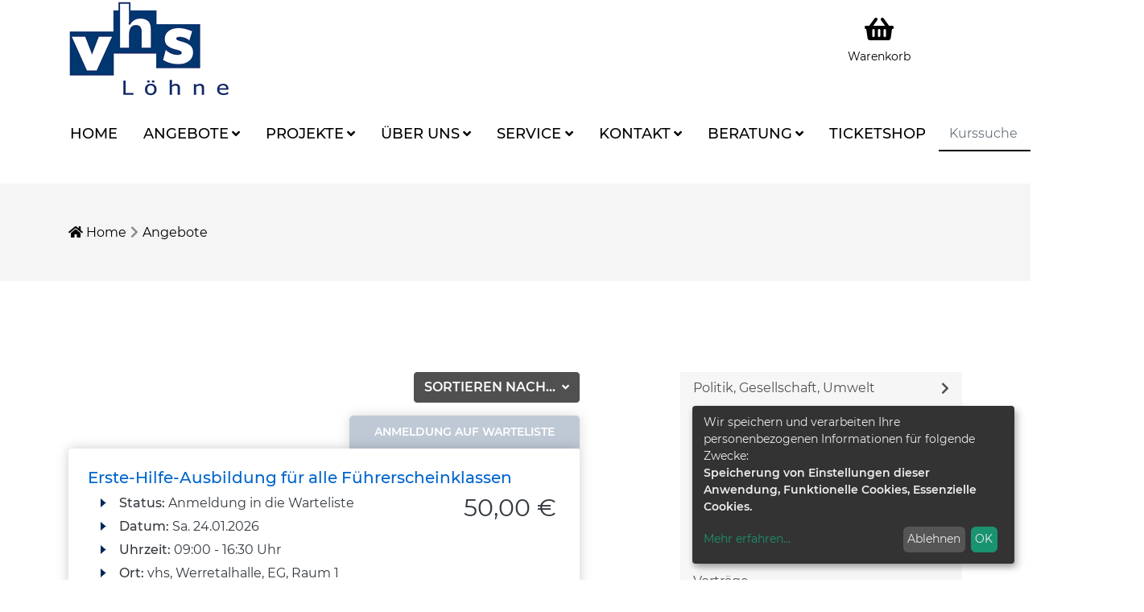

--- FILE ---
content_type: text/html; charset=utf-8
request_url: https://www.vhs-loehne.de/kurse
body_size: 15624
content:
<!DOCTYPE html>
<html lang="de">
<head>

<meta charset="utf-8">
<!-- 
	This website is powered by TYPO3 - inspiring people to share!
	TYPO3 is a free open source Content Management Framework initially created by Kasper Skaarhoj and licensed under GNU/GPL.
	TYPO3 is copyright 1998-2026 of Kasper Skaarhoj. Extensions are copyright of their respective owners.
	Information and contribution at https://typo3.org/
-->


<link rel="shortcut icon" href="/typo3conf/ext/kubus_lech/Resources/Public/Icons/favicon.ico" type="image/png">
<title>Volkshochschule Löhne: Angebote</title>
<meta http-equiv="x-ua-compatible" content="IE=edge,chrome=1" />
<meta name="generator" content="TYPO3 CMS" />
<meta name="viewport" content="width=device-width, initial-scale=1.0" />
<meta name="robots" content="index, follow" />
<meta name="author" content="Kubus Software GmbH" />
<meta name="keywords" content="Kurse, Programm, Volkshochschule, Löhne, Deutsch, Englisch, Gesundheit, Angebote, Sprachen, Digitales, Kultur, Gesellschaft, Fremdsprachen, Beruf, Kreativität, Zertifikate, Umwelt, Politik, Veranstaltungen" />
<meta name="description" content="Die vhs Löhne ist eine moderne kommunale Weiterbildungseinrichtung und Treffpunkt für Bildung, Qualifizierung und Kultur. Unsere Veranstaltungen und Angebote finden Sie hier auch  online." />
<meta name="twitter:card" content="summary" />


<link rel="stylesheet" type="text/css" href="/typo3temp/assets/css/d42b6e1bdf.css?1595315298" media="all">
<link rel="stylesheet" type="text/css" href="/typo3conf/ext/kubus_lech/Resources/Public/Css/bootstrap.min.css?1580304428" media="all">
<link rel="stylesheet" type="text/css" href="/typo3conf/ext/kubus_lech/Resources/Public/Fonts/font-awesome/css/font-awesome-all.min.css?1557982336" media="all">
<link rel="stylesheet" type="text/css" href="/typo3conf/ext/kubus_lech/Resources/Public/Css/style.css?1610544578" media="all">




<script src="/typo3conf/ext/kubus_lech/Resources/Public/JavaScript/jquery-3.4.1.min.js?1557060294" type="text/javascript"></script>
<script src="/fileadmin/kuferweb/webbasys/functions.js?1620806326" type="text/javascript"></script>




<link rel="canonical" href="https://www.vhs-loehne.de/kurse"/>


</head>
<body>

<div id="header">
  <div class="container-md">
	<div class="header-top d-md-flex justify-content-between">
		<div id="logo" class="main-logo">
		  <a href="https://www.vhs-loehne.de/" title="Zur Startseite"><img src="/fileadmin/user_upload/logo/logo.png" class="img-responsive"></a>
		</div>

		<div class="header-right clearfix">
		  <div id="header-functions" class="clearfix">

			<div id="header-login" class="header-icon">
			  <!-- H68A-->

<!-- H68E --><!-- B68A-->

<!-- B68E --><!-- B68A-->

<!-- B68E --><!-- B68A-->

<!-- B68E --><!-- B68A-->

<!-- B68E --><!-- B68A-->

<!-- B68E --><!-- B68A-->

<!-- B68E --><!-- B68A-->

<!-- B68E --><!-- B68A-->

<!-- B68E --><!-- B68A-->

<!-- B68E --><!-- B68A-->

<!-- B68E --><!-- B68A-->

<!-- B68E --><!-- F68A-->

<!-- F68E --><!-- H75A-->

<!-- H75E --><!-- B75A-->

<!-- B75E --><!-- B75A-->

<!-- B75E --><!-- B75A-->

<!-- B75E --><!-- B75A-->

<!-- B75E --><!-- B75A-->

<!-- B75E --><!-- B75A-->

<!-- B75E --><!-- B75A-->

<!-- B75E --><!-- B75A-->

<!-- B75E --><!-- B75A-->

<!-- B75E --><!-- B75A-->

<!-- B75E --><!-- B75A-->

<!-- B75E --><!-- F75A-->

<!-- F75E --><div class='hauptseite_ohnestatus'>
<!-- H108A-->


<!--<div class="tn-login-menu" >
  <a href="#" data-toggle="modal" data-target="#login-form-modal">
   <i class="fas fa-user fa-2x" aria-hidden="true"></i>
    <div class="header-icon-text mein-konto">Mein Konto</div>
  </a>
   
</div>-->
<!-- modal fd sicht 6 -->











<!-- B108A-->

<!-- B108E --><!-- F108A-->

<!-- F108E --></div>


			</div>
			<div id="header-merkliste" class="header-icon">
			  <!-- H68A-->

<!-- H68E --><!-- B68A-->

<!-- B68E --><!-- B68A-->

<!-- B68E --><!-- B68A-->

<!-- B68E --><!-- B68A-->

<!-- B68E --><!-- B68A-->

<!-- B68E --><!-- B68A-->

<!-- B68E --><!-- B68A-->

<!-- B68E --><!-- B68A-->

<!-- B68E --><!-- B68A-->

<!-- B68E --><!-- B68A-->

<!-- B68E --><!-- B68A-->

<!-- B68E --><!-- F68A-->

<!-- F68E --><!-- H75A-->

<!-- H75E --><!-- B75A-->

<!-- B75E --><!-- B75A-->

<!-- B75E --><!-- B75A-->

<!-- B75E --><!-- B75A-->

<!-- B75E --><!-- B75A-->

<!-- B75E --><!-- B75A-->

<!-- B75E --><!-- B75A-->

<!-- B75E --><!-- B75A-->

<!-- B75E --><!-- B75A-->

<!-- B75E --><!-- B75A-->

<!-- B75E --><!-- B75A-->

<!-- B75E --><!-- F75A-->

<!-- F75E --><div class='hauptseite_ohnestatus'>
<!-- H110A-->

   <!--<div class="merkliste-menu">
 <a href="#" data-toggle="modal" data-target="#merkliste-modal"><i class="fa fa-heart fa-2x" aria-hidden="true"></i>
  <div class="header-icon-text mein-merkliste">Merkliste</div>
   </a>
</div>-->
   
<!-- H110E -->


<!-- F110A-->

<!-- F110E -->


<!-- NC110A-->

<!-- NC110E -->


<!-- ND110A-->

<!-- ND110E --></div>


			</div>
			<!-- ND146A-->
<div id="header-wk" class="float-left header-icon">
  <div class="wk-menu dropdown">
  <a href="/warenkorb/kasse/bereich/4" rel="nofollow" title="Warenkorb"  data-toggle="dropdown" aria-haspopup="true" aria-expanded="false">
   <i class="fas fa-shopping-basket fa-2x"></i>
    <div class="header-icon-text mein-warenkorb">Warenkorb</div>
  </a>
    <div id="kw-wk-menu-content" class="dropdown-menu">
  <div class="text-center"><h5 class="text-uppercase">Warenkorb ist leer</h5>
      <br />
    <p class="text-muted">Fügen Sie Kurse hinzu</p>
     <a href="/kurse/kategorie/0" class="btn btn-outline-primary" title="zum Programm">zum Kursangebot</a>
    </div>

    </div>
  </div>


</div>


 
<!-- ND146E -->

			<div id="header-navbar-toogle" class="header-icon">
			  <button type="button"  class="navbar-toggler collapsed" data-toggle="collapse" data-target="#navigation" aria-expanded="false" aria-label="Menü aufklappen"><span class="sr-only">Menü aufklappen</span><span class="icon-bar top-bar"></span><span class="icon-bar middle-bar"></span><span class="icon-bar bottom-bar"></span></button>
			</div>
		  </div>
		</div>
	</div>
	
	<nav class="navbar navbar-expand-lg"> 	
		<div class="collapse navbar-collapse" id="navigation">
		  <ul class="navbar-nav mr-auto"><li class="nav-item"><a href="/" title="Home (ALT+H)" class="nav-link" accesskey="H">Home</a></li><li class="nav-item dropdown active"><a href="/kurse" title="Angebote (ALT+A)" class= "nav-link dropdown-toggle" data-toggle="dropdown" aria-haspopup="true" aria-expanded="false" accesskey="A">Angebote</a><ul class="dropdown-menu"><li class="nav-item"><a href="/kurse/gesellschaft" title="Politik | Gesellschaft | Umwelt (ALT+P)" class="dropdown-item" accesskey="P">Politik | Gesellschaft | Umwelt</a></li><li class="nav-item"><a href="/kurse/weiterbildung" title="Familienbildung | Pädagogik (ALT+F)" class="dropdown-item" accesskey="F">Familienbildung | Pädagogik</a></li><li class="nav-item"><a href="/kurse/kultur" title="Kultur | Kreativität | Handwerk (ALT+K)" class="dropdown-item" accesskey="K">Kultur | Kreativität | Handwerk</a></li><li class="nav-item"><a href="/kurse/sprachen" title="Sprachen (ALT+S)" class="dropdown-item" accesskey="S">Sprachen</a></li><li class="nav-item"><a href="/kurse/beruf-und-edv" title="Digitales | Beruf | Soft Skills (ALT+D)" class="dropdown-item" accesskey="D">Digitales | Beruf | Soft Skills</a></li><li class="nav-item"><a href="/kurse/gesundheit" title="Gesundheit | Bewegung | Ernährung (ALT+G)" class="dropdown-item" accesskey="G">Gesundheit | Bewegung | Ernährung</a></li><li class="nav-item"><a href="/kurse/vortraege-exkursionen" title="Vorträge | Exkursionen (ALT+V)" class="dropdown-item" accesskey="V">Vorträge | Exkursionen</a></li><li class="nav-item"><a href="/kurse/vhs-online" title="Online-Angebote (ALT+O)" class="dropdown-item" accesskey="O">Online-Angebote</a></li><li class="nav-item"><a href="/kurse/zielgruppen" title="Zielgruppen (ALT+Z)" class="dropdown-item" accesskey="Z">Zielgruppen</a></li><li class="nav-item"><a href="/kurssuche" title="Kurssuche (ALT+U)" class="dropdown-item" accesskey="U">Kurssuche</a></li><li class="nav-item dropdown-submenu"><a href="/kurse/besondere-angebote" title="Besondere Angebote (ALT+B)" class= "dropdown-item dropdown-toggle" data-toggle="dropdown" aria-haspopup="true" aria-expanded="false" accesskey="B">Besondere Angebote</a><ul class="dropdown-menu"><li class="nav-item"><a href="/kurse/vhs-und-schule" title="vhs und Schule (ALT+N)" class="dropdown-item" accesskey="N">vhs und Schule</a></li><li class="nav-item"><a href="/kurse/netzwerk-55plus" title="Netzwerk 55plus (ALT+E)" class="dropdown-item" accesskey="E">Netzwerk 55plus</a></li><li class="nav-item"><a href="/kurse/vhs-naturgartenforum" title="vhs Naturgartenforum (ALT+T)" class="dropdown-item" accesskey="T">vhs Naturgartenforum</a></li></ul></li></ul></li><li class="nav-item dropdown"><a href="/projekte" title="Projekte (ALT+R)" class= "nav-link dropdown-toggle" data-toggle="dropdown" aria-haspopup="true" aria-expanded="false" accesskey="R">Projekte</a><ul class="dropdown-menu"><li class="nav-item"><a href="/umfrage-1" title="Internetnutzung älterer Löhnerinnen und Löhner (ALT+I)" class="dropdown-item" accesskey="I">Internetnutzung älterer Löhnerinnen und Löhner</a></li><li class="nav-item"><a href="/zusammen-in-vielfalt" title="Zusammen in Vielfalt (ALT+M)" class="dropdown-item" accesskey="M">Zusammen in Vielfalt</a></li></ul></li><li class="nav-item dropdown"><a href="/ueber-uns" title="Über uns" class= "nav-link dropdown-toggle" data-toggle="dropdown" aria-haspopup="true" aria-expanded="false">Über uns</a><ul class="dropdown-menu"><li class="nav-item"><a href="/ueber-uns/aktuelles" title="Aktuelles (ALT+L)" class="dropdown-item" accesskey="L">Aktuelles</a></li><li class="nav-item"><a href="/kontakt/oeffnungszeiten-1" title="Öffnungszeiten" class="dropdown-item">Öffnungszeiten</a></li><li class="nav-item"><a href="/ueber-uns/unsere-vhs" title="Unsere vhs" class="dropdown-item">Unsere vhs</a></li><li class="nav-item"><a href="/ueber-uns/team-neu" title="Unser Team" class="dropdown-item">Unser Team</a></li><li class="nav-item"><a href="/ueber-uns/unsere-dozenten" title="Unsere Dozenten" class="dropdown-item">Unsere Dozenten</a></li><li class="nav-item"><a href="/mitwirkung" title="Mitwirkung (ALT+W)" class="dropdown-item" accesskey="W">Mitwirkung</a></li><li class="nav-item"><a href="/ueber-uns/gebaeudeuebersicht" title="Gebäudeübersicht (ALT+C)" class="dropdown-item" accesskey="C">Gebäudeübersicht</a></li><li class="nav-item"><a href="/qualitaetsmanagement" title="Qualitätsmanagement (ALT+Q)" class="dropdown-item" accesskey="Q">Qualitätsmanagement</a></li></ul></li><li class="nav-item dropdown"><a href="/service" title="Service" class= "nav-link dropdown-toggle" data-toggle="dropdown" aria-haspopup="true" aria-expanded="false">Service</a><ul class="dropdown-menu"><li class="nav-item"><a href="/kontakt/oeffnungszeiten-1" title="Öffnungszeiten" class="dropdown-item">Öffnungszeiten</a></li><li class="nav-item"><a href="/service/programmheft" title="Programmheft" class="dropdown-item">Programmheft</a></li><li class="nav-item"><a href="/service/online-kurse-infos" title="Online-Kurse - Infos" class="dropdown-item">Online-Kurse - Infos</a></li><li class="nav-item"><a href="/service/downloads" title="Downloads" class="dropdown-item">Downloads</a></li><li class="nav-item"><a href="/service/faq" title="FAQ" class="dropdown-item">FAQ</a></li></ul></li><li class="nav-item dropdown"><a href="/kontakt" title="Kontakt" class= "nav-link dropdown-toggle" data-toggle="dropdown" aria-haspopup="true" aria-expanded="false">Kontakt</a><ul class="dropdown-menu"><li class="nav-item"><a href="/kontakt/oeffnungszeiten-1" title="Öffnungszeiten" class="dropdown-item">Öffnungszeiten</a></li><li class="nav-item"><a href="/kontakt/kontaktformular" title="Kontaktformular" class="dropdown-item">Kontaktformular</a></li><li class="nav-item"><a href="/kontakt/anfahrt" title="Anfahrt und Parken" class="dropdown-item">Anfahrt und Parken</a></li></ul></li><li class="nav-item dropdown"><a href="/1" title="Beratung" class= "nav-link dropdown-toggle" data-toggle="dropdown" aria-haspopup="true" aria-expanded="false">Beratung</a><ul class="dropdown-menu"><li class="nav-item"><a href="/1/kursberatung" title="Angebote zur Kursberatung" class="dropdown-item">Angebote zur Kursberatung</a></li><li class="nav-item"><a href="/1/integrationskurse-einbuergerungstest" title="Integrationskurse und Einbürgerungstest" class="dropdown-item">Integrationskurse und Einbürgerungstest</a></li><li class="nav-item"><a href="/1/zertifikate" title="Zertifikate" class="dropdown-item">Zertifikate</a></li><li class="nav-item"><a href="/1/individualangebote" title="Individualangebote" class="dropdown-item">Individualangebote</a></li><li class="nav-item"><a href="/1/vhs-business" title="vhs-business" class="dropdown-item">vhs-business</a></li></ul></li><li class="nav-item"><a href="/ticketshop" title="Ticketshop" class="nav-link">Ticketshop</a></li></ul>
		  <div id="header-search" class="form-inline">
			<!-- B394A-->
<div id="kw-schnellsuche">
<form action="/kurssuche/liste" method="get" class="kw-fsearch-form">
  <div class="input-group">
    <input type="hidden" name="suchesetzen" value="false">
    <input type="hidden" name="clearallkatfilter" value="true">
    <input name="kfs_stichwort_schlagwort" type="text" class="form-control" placeholder="Kurssuche" id="kw-fsearch-input">
    <span class="input-group-btn"> 
       <button type="submit"  class="btn btn-transparent">
          <i class="fa fa-search fa-2x"></i>
	      </button>    
    </span>
  </div>
</form>
</div>
<!-- B394E -->
		  </div>
		</div> 	
	</nav>
  </div>  
</div>






  <div class="klickpfad-container">
    <div class="container">
      <div class="klickpfad"><div class="clearfix"><div class="clickpfad_main"><span class="clickpfad_item"><a href="/" title="Startseite"><i class="fas fa-home"></i> Home</a></span><span class="clickpfad_item active"><a href="/kurse">Angebote</a></span></div></div></div>
    </div>
  </div>



  <!--TYPO3SEARCH_begin-->
  <main class="page-content" id="content">
    
        <div class="container">
          
<div id="c12" class="frame frame-default frame-type-list frame-layout-0"><!-- H85A-->

<!-- H85E --><!-- H68A-->

<!-- H68E --><!-- B68A-->

<!-- B68E --><!-- B68A-->

<!-- B68E --><!-- B68A-->

<!-- B68E --><!-- B68A-->

<!-- B68E --><!-- B68A-->

<!-- B68E --><!-- B68A-->

<!-- B68E --><!-- B68A-->

<!-- B68E --><!-- B68A-->

<!-- B68E --><!-- B68A-->

<!-- B68E --><!-- B68A-->

<!-- B68E --><!-- B68A-->

<!-- B68E --><!-- F68A-->

<!-- F68E --><!-- H75A-->

<!-- H75E --><!-- B75A-->

<!-- B75E --><!-- B75A-->

<!-- B75E --><!-- B75A-->

<!-- B75E --><!-- B75A-->

<!-- B75E --><!-- B75A-->

<!-- B75E --><!-- B75A-->

<!-- B75E --><!-- B75A-->

<!-- B75E --><!-- B75A-->

<!-- B75E --><!-- B75A-->

<!-- B75E --><!-- B75A-->

<!-- B75E --><!-- B75A-->

<!-- B75E --><!-- F75A-->

<!-- F75E --><div class='hauptseite'>
  <div class='hauptseite_status'>
  </div>

 <a id="inhalt"></a>
 <div class='hauptseite_kurse'>
<!-- H12A-->
<div class="kw-kursuebersicht kat-1">
 
	<h2 class="kw-kat-farbe text-center"></h2>
	<div class="clearfix">	
		<div class="kw-kat-info"> 
			</div>	   
	</div>
  <div class="mt-3 mb-3 d-lg-none">
    <!-- H412A-->

<p><b>Sie können folgende Kategorien auswählen:</b></p>


<div class="list-group kw-unterkategorien">
  <div class="list-group-item d-md-flex">
<!-- H412E --><!-- B412A-->	
<div class="col-md-4">
 <a href="/kurse/gesellschaft/kategorie/Politik+Gesellschaft+Umwelt/1#inhalt" title="Politik, Gesellschaft, Umwelt" class="list-group-item-link">Politik, Gesellschaft, Umwelt</a>    
</div>
<!-- B412E --><!-- B412A-->	
<div class="col-md-4">
 <a href="/kurse/weiterbildung/kategorie/Familienbildung+Paedagogik/11#inhalt" title="Familienbildung, P&auml;dagogik" class="list-group-item-link">Familienbildung, P&auml;dagogik</a>    
</div>
<!-- B412E --><!-- B412A-->	
<div class="col-md-4">
 <a href="/kurse/kultur/kategorie/Kultur+Kreativitaet+Handwerk/22#inhalt" title="Kultur, Kreativit&auml;t, Handwerk" class="list-group-item-link">Kultur, Kreativit&auml;t, Handwerk</a>    
</div>

  </div>
  <div class="list-group-item d-md-flex">
<!-- B412E --><!-- B412A-->	
<div class="col-md-4">
 <a href="/kurse/sprachen/kategorie/Sprachen/30#inhalt" title="Sprachen" class="list-group-item-link">Sprachen</a>    
</div>
<!-- B412E --><!-- B412A-->	
<div class="col-md-4">
 <a href="/kurse/beruf-und-edv/kategorie/Digitales+Beruf+Soft+Skills/53#inhalt" title="Digitales, Beruf, Soft Skills" class="list-group-item-link">Digitales, Beruf, Soft Skills</a>    
</div>
<!-- B412E --><!-- B412A-->	
<div class="col-md-4">
 <a href="/kurse/gesundheit/kategorie/Gesundheit+Bewegung+Ernaehrung/70#inhalt" title="Gesundheit, Bewegung, Ern&auml;hrung" class="list-group-item-link">Gesundheit, Bewegung, Ern&auml;hrung</a>    
</div>

  </div>
  <div class="list-group-item d-md-flex">
<!-- B412E --><!-- B412A-->	
<div class="col-md-4">
 <a href="/kurse/vortraege-exkursionen/kategorie/Vortraege/237#inhalt" title="Vortr&auml;ge" class="list-group-item-link">Vortr&auml;ge</a>    
</div>
<!-- B412E --><!-- B412A-->	
<div class="col-md-4">
 <a href="/kurse/kategorie/ExkursionenTagesfahrten/285#inhalt" title="Exkursionen/Tagesfahrten" class="list-group-item-link">Exkursionen/Tagesfahrten</a>    
</div>
<!-- B412E --><!-- B412A-->	
<div class="col-md-4">
 <a href="/kurse/kategorie/Ausstellungen/286#inhalt" title="Ausstellungen" class="list-group-item-link">Ausstellungen</a>    
</div>

  </div>
  <div class="list-group-item d-md-flex">
<!-- B412E --><!-- B412A-->	
<div class="col-md-4">
 <a href="/kurse/vhs-online/kategorie/Online-Angebote/263#inhalt" title="Online-Angebote" class="list-group-item-link">Online-Angebote</a>    
</div>
<!-- B412E --><!-- B412A-->	
<div class="col-md-4">
 <a href="/kurse/zielgruppen/kategorie/Zielgruppen/173#inhalt" title="Zielgruppen" class="list-group-item-link">Zielgruppen</a>    
</div>
<!-- B412E --><!-- F412A--> 
</div>
</div>


<!-- F412E -->
  </div> 
  <div class="row mt-6">
   <div class="col-lg-7">     
   <div class="clearfix mb-3" > 
<div class="dropdown float-right">
		  <button class="btn btn-default dropdown-toggle" type="button" id="kw-kurs-sort-menue" data-toggle="dropdown" aria-haspopup="true" aria-expanded="true">
			Sortieren nach...
			<span class="caret"></span>
		  </button>
		  <ul class="dropdown-menu" aria-labelledby="kw-kurs-sort-menue">
				  <li ><a class="dropdown-item" href="/kurse?kathaupt=1&amp;orderby=kurzbez&amp;orderbyasc=1&amp;cHash=d950185dba1f1a1deb9eb4333552fa5a#kw-kursuebersicht-list">Titel aufsteigend
				  </a></li>
				  <li ><a class="dropdown-item" href="/kurse?kathaupt=1&amp;orderby=kurzbez&amp;orderbyasc=0&amp;cHash=259df9a431d6302e26efa090aeffb95f#kw-kursuebersicht-list">Titel absteigend
				  </a></li>
				  <li ><a class="dropdown-item" href="/kurse?kathaupt=1&amp;orderby=beginndt&amp;orderbyasc=1&amp;cHash=22f18ab8358079351bd017dcf2eca408#kw-kursuebersicht-list">Datum aufsteigend
				  </a></li>
				  <li ><a class="dropdown-item" href="/kurse?kathaupt=1&amp;orderby=beginndt&amp;orderbyasc=0&amp;cHash=9a56afd13078e52338dc8a377a0fec11#kw-kursuebersicht-list">Datum absteigend
				  </a></li>
				  <li ><a class="dropdown-item" href="/kurse?kathaupt=1&amp;orderby=ort&amp;orderbyasc=1&amp;cHash=180dcf83b2e4e5af298db7467791b1f6#kw-kursuebersicht-list">Ort aufsteigend
				  </a></li>
				  <li ><a class="dropdown-item"  href="/kurse?kathaupt=1&amp;orderby=ort&amp;orderbyasc=0&amp;cHash=8e8577231c8e1ace6dfb806bab2d663a#kw-kursuebersicht-list">Ort absteigend
				  </a></li>
				  <li ><a class="dropdown-item" href="/kurse?kathaupt=1&amp;orderby=nr&amp;orderbyasc=1&amp;cHash=badf6ea9707229b24bfbe6aa3000ece6#kw-kursuebersicht-list">Nummer aufsteigend
				  </a></li>
				  <li ><a class="dropdown-item" href="/kurse?kathaupt=1&amp;orderby=nr&amp;orderbyasc=0&amp;cHash=67f02141221d4025a34c7bbf26ecfa2a#kw-kursuebersicht-list">Nummer absteigend
				  </a></li>	
		  </ul>
</div> 
  <div class="float-left d-lg-none">
       <a href="#kw-kurs-ueb-sidebar" class="btn btn-default">Filter</a>
   </div>
</div>
<div id="kw-kursuebersicht-list">
<!-- H12E --><!-- B12A-->
  <div class="status-info "> 
         
          <span class="kw_ampel status4">Anmeldung auf Warteliste</span> 
        </div>
  <div class="h-box">
    <div class="h-box-content">
        <h4 class="kw-kurstitel"><a href="/kurse/kurs/Erste-Hilfe-Ausbildung-fuer-alle-Fuehrerscheinklassen/261-61481" title="Erste-Hilfe-Ausbildung f&uuml;r alle F&uuml;hrerscheinklassen">Erste-Hilfe-Ausbildung f&uuml;r alle F&uuml;hrerscheinklassen</a></h4> 
        <div class="row">
    <div class="col-lg-9">
       <ul class="kw-kurs-properties">  
				   
						<li><span class="kw-kurs-properties-label">Status:</span> Anmeldung in die Warteliste</li>   
				   <li><span class="kw-kurs-properties-label">Datum:</span>  
               
                    
                        					     
                                        <abbr title="Samstag">Sa.</abbr> 24.01.2026 
                         
                         
                  
            </li>
            
                    <li><span class="kw-kurs-properties-label">Uhrzeit:</span> 09:00 - 16:30 Uhr</li>
            <li><span class="kw-kurs-properties-label">Ort:</span> vhs, Werretalhalle, EG, Raum 1 </li>
      
          
            <li><span class="kw-kurs-properties-label">Dozent(en):</span>  Deutsches Rotes Kreuz</li>
          </ul> 
      </div>
      <div class="col-lg-3 kw-kurs-preis h3">
          50,00 &euro;
      </div>
       
     </div>
      <div class="v-box-footer">
        
        														  
												<button type="button" class="btn btn-outline-secondary outline-animate" data-toggle="modal" data-target="#merkliste-modal">
                            <i class="far fa-heart"></i>&nbsp;Kurs merken
                        </button> 
										 
        

     
        <a href="/kurse/kurs/Erste-Hilfe-Ausbildung-fuer-alle-Fuehrerscheinklassen/261-61481" class="btn btn-secondary btn-animated">weitere Details<span class="arrow-right"><i class="fas fa-chevron-right"></i></span></a>
      </div>

    </div>
  </div>

<!-- B12E --><!-- B12A-->
  <div class="status-info "> 
         
          <span class="kw_ampel status7">Keine Anmeldung m&ouml;glich oder notwendig, s. Hinweis</span> 
        </div>
  <div class="h-box">
    <div class="h-box-content">
        <h4 class="kw-kurstitel"><a href="/kurse/kurs/Italien-AK/261-17153" title="Auf der Suche nach Italien 
Geschichten von Sehnsucht, Gl&uuml;ck und Hoffnung">Auf der Suche nach Italien 
Geschichten von Sehnsucht, Gl&uuml;ck und Hoffnung</a></h4> 
        <div class="row">
    <div class="col-lg-9">
       <ul class="kw-kurs-properties">  
				   <li><span class="kw-kurs-properties-label">Datum:</span>  
               
                    
                        					     
                                        <abbr title="Montag">Mo.</abbr> 26.01.2026 
                         
                         
                  
            </li>
            
                    <li><span class="kw-kurs-properties-label">Uhrzeit:</span> 19:30 - 22:00 Uhr</li>
            <li><span class="kw-kurs-properties-label">Ort:</span> vhs, Werretalhalle, EG, Saal 2 </li>
      
          
            <li><span class="kw-kurs-properties-label">Dozent(en):</span> Martin Engelmann</li>
          
					  <span class="text-danger">Karten erhalten Sie online in unserem <a href="https://vhs-loehne.reservix.de/events">Ticketshop</a>, an der Abendkasse sowie im Vorverkauf bei der vhs Löhne und allen zugelassenen VVK-Stellen.</span>
					 </ul> 
      </div>
      <div class="col-lg-3 kw-kurs-preis h3">
          16,00 &euro;
      </div>
       
     </div>
      <div class="v-box-footer">
        
        														  
												<button type="button" class="btn btn-outline-secondary outline-animate" data-toggle="modal" data-target="#merkliste-modal">
                            <i class="far fa-heart"></i>&nbsp;Kurs merken
                        </button> 
										 
        

     
        <a href="/kurse/kurs/Italien-AK/261-17153" class="btn btn-secondary btn-animated">weitere Details<span class="arrow-right"><i class="fas fa-chevron-right"></i></span></a>
      </div>

    </div>
  </div>

<!-- B12E --><!-- B12A-->
  <div class="status-info "> 
         
          <span class="kw_ampel status2">Anmeldung m&ouml;glich</span> 
        </div>
  <div class="h-box">
    <div class="h-box-content">
        <h4 class="kw-kurstitel"><a href="/kurse/kurs/Wolf/261-13239" title="Der Wolf in NRW &ndash; ein umstrittener Heimkehrer">Der Wolf in NRW &ndash; ein umstrittener Heimkehrer</a></h4> 
        <div class="row">
    <div class="col-lg-9">
       <ul class="kw-kurs-properties">  
				   
						<li><span class="kw-kurs-properties-label">Status:</span> 20 Plätze frei</li>   
				   <li><span class="kw-kurs-properties-label">Datum:</span>  
               
                    
                        					     
                                        <abbr title="Dienstag">Di.</abbr> 27.01.2026 
                         
                         
                  
            </li>
            
                    <li><span class="kw-kurs-properties-label">Uhrzeit:</span> 19:00 - 20:30 Uhr</li>
            <li><span class="kw-kurs-properties-label">Ort:</span> Online - bei Ihnen zu Hause </li>
      
          
            <li><span class="kw-kurs-properties-label">Dozent(en):</span> Katharina Stenglein</li>
          </ul> 
      </div>
      <div class="col-lg-3 kw-kurs-preis h3">
          0,00 &euro;
      </div>
       
     </div>
      <div class="v-box-footer">
        
        														  
												<button type="button" class="btn btn-outline-secondary outline-animate" data-toggle="modal" data-target="#merkliste-modal">
                            <i class="far fa-heart"></i>&nbsp;Kurs merken
                        </button> 
										 
        

     
        <a href="/kurse/kurs/Wolf/261-13239" class="btn btn-secondary btn-animated">weitere Details<span class="arrow-right"><i class="fas fa-chevron-right"></i></span></a>
      </div>

    </div>
  </div>

<!-- B12E --><!-- B12A-->
  <div class="status-info "> 
         
          <span class="kw_ampel status2">Anmeldung m&ouml;glich</span> 
        </div>
  <div class="h-box">
    <div class="h-box-content">
        <h4 class="kw-kurstitel"><a href="/kurse/kurs/ElternunterhaltPflegebeduerftigkeit/261-14206" title="Wer bezahlt bei Pflegebed&uuml;rftigkeit?
Grundz&uuml;ge des Elternunterhalts">Wer bezahlt bei Pflegebed&uuml;rftigkeit?
Grundz&uuml;ge des Elternunterhalts</a></h4> 
        <div class="row">
    <div class="col-lg-9">
       <ul class="kw-kurs-properties">  
				   
						<li><span class="kw-kurs-properties-label">Status:</span> 7 Plätze frei</li>   
				   <li><span class="kw-kurs-properties-label">Datum:</span>  
               
                    
                        					     
                                        <abbr title="Dienstag">Di.</abbr> 27.01.2026 
                         
                         
                  
            </li>
            
                    <li><span class="kw-kurs-properties-label">Uhrzeit:</span> 19:00 - 20:30 Uhr</li>
            <li><span class="kw-kurs-properties-label">Ort:</span> vhs, Werretalhalle, EG, Raum 1 </li>
      
          
            <li><span class="kw-kurs-properties-label">Dozent(en):</span> Dennis B&ouml;necke</li>
          </ul> 
      </div>
      <div class="col-lg-3 kw-kurs-preis h3">
          7,00 &euro;
      </div>
       
     </div>
      <div class="v-box-footer">
        
        														  
												<button type="button" class="btn btn-outline-secondary outline-animate" data-toggle="modal" data-target="#merkliste-modal">
                            <i class="far fa-heart"></i>&nbsp;Kurs merken
                        </button> 
										 
        

     
        <a href="/kurse/kurs/ElternunterhaltPflegebeduerftigkeit/261-14206" class="btn btn-secondary btn-animated">weitere Details<span class="arrow-right"><i class="fas fa-chevron-right"></i></span></a>
      </div>

    </div>
  </div>

<!-- B12E --><!-- B12A-->
  <div class="status-info "> 
         
          <span class="kw_ampel status4">Anmeldung auf Warteliste</span> 
        </div>
  <div class="h-box">
    <div class="h-box-content">
        <h4 class="kw-kurstitel"><a href="/kurse/kurs/Stressbewaeltigung-Innere-Ruhe-durch-Meditation-und-Achtsamkeit/261-62201" title="Stressbew&auml;ltigung: Innere Ruhe durch Meditation und Achtsamkeit">Stressbew&auml;ltigung: Innere Ruhe durch Meditation und Achtsamkeit</a></h4> 
        <div class="row">
    <div class="col-lg-9">
       <ul class="kw-kurs-properties">  
				   
						<li><span class="kw-kurs-properties-label">Status:</span> Anmeldung in die Warteliste</li>   
				   <li><span class="kw-kurs-properties-label">Datum:</span>  
               
                    
                                  			
                                    <abbr title="Dienstag">Di.</abbr> 27.01.2026  - <abbr title="Dienstag">Di.</abbr> 24.03.2026
                        
                         
                  
            </li>
            
                    <li><span class="kw-kurs-properties-label">Uhrzeit:</span> 18:30 - 19:45 Uhr</li>
            <li><span class="kw-kurs-properties-label">Ort:</span> Stadtteilzentrum &quot;Raps&quot;, Klassenraum </li>
      
          
            <li><span class="kw-kurs-properties-label">Dozent(en):</span> Claudia Sedellke</li>
          </ul> 
      </div>
      <div class="col-lg-3 kw-kurs-preis h3">
          51,00 &euro;
      </div>
       
     </div>
      <div class="v-box-footer">
        
        														  
												<button type="button" class="btn btn-outline-secondary outline-animate" data-toggle="modal" data-target="#merkliste-modal">
                            <i class="far fa-heart"></i>&nbsp;Kurs merken
                        </button> 
										 
        

     
        <a href="/kurse/kurs/Stressbewaeltigung-Innere-Ruhe-durch-Meditation-und-Achtsamkeit/261-62201" class="btn btn-secondary btn-animated">weitere Details<span class="arrow-right"><i class="fas fa-chevron-right"></i></span></a>
      </div>

    </div>
  </div>

<!-- B12E --><!-- B12A-->
  <div class="status-info "> 
         
          <span class="kw_ampel status4">Anmeldung auf Warteliste</span> 
        </div>
  <div class="h-box">
    <div class="h-box-content">
        <h4 class="kw-kurstitel"><a href="/kurse/kurs/Progressive-Muskelentspannung/261-62203" title="Entspannt im Alltag - Stressbew&auml;ltigung durch Progressive Muskelentspannung">Entspannt im Alltag - Stressbew&auml;ltigung durch Progressive Muskelentspannung</a></h4> 
        <div class="row">
    <div class="col-lg-9">
       <ul class="kw-kurs-properties">  
				   
						<li><span class="kw-kurs-properties-label">Status:</span> Anmeldung in die Warteliste</li>   
				   <li><span class="kw-kurs-properties-label">Datum:</span>  
               
                    
                                  			
                                    <abbr title="Dienstag">Di.</abbr> 27.01.2026  - <abbr title="Dienstag">Di.</abbr> 24.03.2026
                        
                         
                  
            </li>
            
                    <li><span class="kw-kurs-properties-label">Uhrzeit:</span> 19:45 - 21:00 Uhr</li>
            <li><span class="kw-kurs-properties-label">Ort:</span> Stadtteilzentrum &quot;Raps&quot;, Klassenraum </li>
      
          
            <li><span class="kw-kurs-properties-label">Dozent(en):</span> Claudia Sedellke</li>
          </ul> 
      </div>
      <div class="col-lg-3 kw-kurs-preis h3">
          51,00 &euro;
      </div>
       
     </div>
      <div class="v-box-footer">
        
        														  
												<button type="button" class="btn btn-outline-secondary outline-animate" data-toggle="modal" data-target="#merkliste-modal">
                            <i class="far fa-heart"></i>&nbsp;Kurs merken
                        </button> 
										 
        

     
        <a href="/kurse/kurs/Progressive-Muskelentspannung/261-62203" class="btn btn-secondary btn-animated">weitere Details<span class="arrow-right"><i class="fas fa-chevron-right"></i></span></a>
      </div>

    </div>
  </div>

<!-- B12E --><!-- B12A-->
  <div class="status-info "> 
         
          <span class="kw_ampel status1">Anmeldung m&ouml;glich</span> 
        </div>
  <div class="h-box">
    <div class="h-box-content">
        <h4 class="kw-kurstitel"><a href="/kurse/kurs/SBF-See/261-67221" title="Amtlicher Sportbootf&uuml;hrerschein mit dem Geltungsbereich Seeschifffahrtsstra&szlig;en (SBF-See)">Amtlicher Sportbootf&uuml;hrerschein mit dem Geltungsbereich Seeschifffahrtsstra&szlig;en (SBF-See)</a></h4> 
        <div class="row">
    <div class="col-lg-9">
       <ul class="kw-kurs-properties">  
				   
						<li><span class="kw-kurs-properties-label">Status:</span> 15 Plätze frei</li>   
				   <li><span class="kw-kurs-properties-label">Datum:</span>  
               
                    
                                  			
                                    <abbr title="Mittwoch">Mi.</abbr> 28.01.2026  - <abbr title="Mittwoch">Mi.</abbr> 15.04.2026
                        
                         
                  
            </li>
            
                    <li><span class="kw-kurs-properties-label">Uhrzeit:</span> 19:00 - 21:15 Uhr</li>
            <li><span class="kw-kurs-properties-label">Ort:</span> Gesamtschule, Klassenraum F002 </li>
      
          
            <li><span class="kw-kurs-properties-label">Dozent(en):</span> Jens Windmann</li>
          </ul> 
      </div>
      <div class="col-lg-3 kw-kurs-preis h3">
          114,00 &euro;
      </div>
       
     </div>
      <div class="v-box-footer">
        
        														  
												<button type="button" class="btn btn-outline-secondary outline-animate" data-toggle="modal" data-target="#merkliste-modal">
                            <i class="far fa-heart"></i>&nbsp;Kurs merken
                        </button> 
										 
        

     
        <a href="/kurse/kurs/SBF-See/261-67221" class="btn btn-secondary btn-animated">weitere Details<span class="arrow-right"><i class="fas fa-chevron-right"></i></span></a>
      </div>

    </div>
  </div>

<!-- B12E --><!-- B12A-->
  <div class="status-info "> 
         
          <span class="kw_ampel status1">Anmeldung m&ouml;glich</span> 
        </div>
  <div class="h-box">
    <div class="h-box-content">
        <h4 class="kw-kurstitel"><a href="/kurse/kurs/Outlook-und-OneNoteschulung-vhs-T/261-71302" title="Selbstorganisation mit Outlook und OneNote">Selbstorganisation mit Outlook und OneNote</a></h4> 
        <div class="row">
    <div class="col-lg-9">
       <ul class="kw-kurs-properties">  
				   
						<li><span class="kw-kurs-properties-label">Status:</span> 12 Plätze frei</li>   
				   <li><span class="kw-kurs-properties-label">Datum:</span>  
               
                    
                        					     
                                        <abbr title="Mittwoch">Mi.</abbr> 28.01.2026 
                         
                         
                  
            </li>
            
                    <li><span class="kw-kurs-properties-label">Uhrzeit:</span> 10:00 - 15:00 Uhr</li>
            <li><span class="kw-kurs-properties-label">Ort:</span> vhs, Werretalhalle, 1. UG, EDV-Raum </li>
      
          </ul> 
      </div>
      <div class="col-lg-3 kw-kurs-preis h3">
          61,80 &euro;
      </div>
       
     </div>
      <div class="v-box-footer">
        
        														  
												<button type="button" class="btn btn-outline-secondary outline-animate" data-toggle="modal" data-target="#merkliste-modal">
                            <i class="far fa-heart"></i>&nbsp;Kurs merken
                        </button> 
										 
        

     
        <a href="/kurse/kurs/Outlook-und-OneNoteschulung-vhs-T/261-71302" class="btn btn-secondary btn-animated">weitere Details<span class="arrow-right"><i class="fas fa-chevron-right"></i></span></a>
      </div>

    </div>
  </div>

<!-- B12E --><!-- B12A-->
  <div class="status-info "> 
         
          <span class="kw_ampel status7">Keine Anmeldung m&ouml;glich oder notwendig, s. Hinweis</span> 
        </div>
  <div class="h-box">
    <div class="h-box-content">
        <h4 class="kw-kurstitel"><a href="/kurse/kurs/Planungsteam-VHS-Naturgartenforum/261-13211" title="Regionalgruppe L&ouml;hne des Naturgarten e.V.
Planungsteam Naturgartenforum">Regionalgruppe L&ouml;hne des Naturgarten e.V.
Planungsteam Naturgartenforum</a></h4> 
        <div class="row">
    <div class="col-lg-9">
       <ul class="kw-kurs-properties">  
				   <li><span class="kw-kurs-properties-label">Datum:</span>  
               
                    
                                  			
                                    <abbr title="Donnerstag">Do.</abbr> 29.01.2026  - <abbr title="Donnerstag">Do.</abbr> 26.03.2026
                        
                         
                  
            </li>
            
                    <li><span class="kw-kurs-properties-label">Uhrzeit:</span> 19:00 - 21:00 Uhr</li>
            <li><span class="kw-kurs-properties-label">Ort:</span> vhs, Werretalhalle, EG, Raum 1 </li>
      
          
            <li><span class="kw-kurs-properties-label">Dozent(en):</span> Angela Larusch</li>
          
					  <span class="text-danger">Eine Anmeldung zu der Veranstaltung ist nicht erforderlich.</span>
					 </ul> 
      </div>
      <div class="col-lg-3 kw-kurs-preis h3">
          0,00 &euro;
      </div>
       
     </div>
      <div class="v-box-footer">
        
        														  
												<button type="button" class="btn btn-outline-secondary outline-animate" data-toggle="modal" data-target="#merkliste-modal">
                            <i class="far fa-heart"></i>&nbsp;Kurs merken
                        </button> 
										 
        

     
        <a href="/kurse/kurs/Planungsteam-VHS-Naturgartenforum/261-13211" class="btn btn-secondary btn-animated">weitere Details<span class="arrow-right"><i class="fas fa-chevron-right"></i></span></a>
      </div>

    </div>
  </div>

<!-- B12E --><!-- B12A-->
  <div class="status-info "> 
         
          <span class="kw_ampel status3">fast ausgebucht</span> 
        </div>
  <div class="h-box">
    <div class="h-box-content">
        <h4 class="kw-kurstitel"><a href="/kurse/kurs/Easy-English-A1-mit-sehr-geringen-VK/261-43102" title="Easy English (A1)
f&uuml;r Lernende mit sehr geringen Vorkenntnissen">Easy English (A1)
f&uuml;r Lernende mit sehr geringen Vorkenntnissen</a></h4> 
        <div class="row">
    <div class="col-lg-9">
       <ul class="kw-kurs-properties">  
				   
						<li><span class="kw-kurs-properties-label">Status:</span> 2 Plätze frei</li>   
				   <li><span class="kw-kurs-properties-label">Datum:</span>  
               
                    
                                  			
                                    <abbr title="Donnerstag">Do.</abbr> 29.01.2026  - <abbr title="Donnerstag">Do.</abbr> 21.05.2026
                        
                         
                  
            </li>
            
                    <li><span class="kw-kurs-properties-label">Uhrzeit:</span> 17:45 - 19:15 Uhr</li>
            <li><span class="kw-kurs-properties-label">Ort:</span> vhs, Werretalhalle, 1. UG, Raum C </li>
      
          
            <li><span class="kw-kurs-properties-label">Dozent(en):</span> Martina Rokitta</li>
          </ul> 
      </div>
      <div class="col-lg-3 kw-kurs-preis h3">
          81,20 &euro;
      </div>
       
     </div>
      <div class="v-box-footer">
        
        														  
												<button type="button" class="btn btn-outline-secondary outline-animate" data-toggle="modal" data-target="#merkliste-modal">
                            <i class="far fa-heart"></i>&nbsp;Kurs merken
                        </button> 
										 
        

     
        <a href="/kurse/kurs/Easy-English-A1-mit-sehr-geringen-VK/261-43102" class="btn btn-secondary btn-animated">weitere Details<span class="arrow-right"><i class="fas fa-chevron-right"></i></span></a>
      </div>

    </div>
  </div>

<!-- B12E --><!-- B12A-->
  <div class="status-info "> 
         
          <span class="kw_ampel status7">Keine Anmeldung m&ouml;glich oder notwendig, s. Hinweis</span> 
        </div>
  <div class="h-box">
    <div class="h-box-content">
        <h4 class="kw-kurstitel"><a href="/kurse/kurs/Infotermin-Pruefung-telc-B1/261-49310" title="Informationsveranstaltung zu: telc Deutsch B1">Informationsveranstaltung zu: telc Deutsch B1</a></h4> 
        <div class="row">
    <div class="col-lg-9">
       <ul class="kw-kurs-properties">  
				   <li><span class="kw-kurs-properties-label">Datum:</span>  
               
                    
                        					     
                                        <abbr title="Donnerstag">Do.</abbr> 29.01.2026 
                         
                         
                  
            </li>
            
                    <li><span class="kw-kurs-properties-label">Uhrzeit:</span> 15:00 - 16:00 Uhr</li>
            <li><span class="kw-kurs-properties-label">Ort:</span> vhs, Werretalhalle, 1. UG, Raum B </li>
      
          
            <li><span class="kw-kurs-properties-label">Dozent(en):</span> B&auml;rbel Ducksch</li>
          
					  <span class="text-danger">Keine Anmeldung per Internet. Bitte vereinbaren Sie einen Termin mit uns unter Tel. 05732 100-588.</span>
					 </ul> 
      </div>
      <div class="col-lg-3 kw-kurs-preis h3">
          0,00 &euro;
      </div>
       
     </div>
      <div class="v-box-footer">
        
        														  
												<button type="button" class="btn btn-outline-secondary outline-animate" data-toggle="modal" data-target="#merkliste-modal">
                            <i class="far fa-heart"></i>&nbsp;Kurs merken
                        </button> 
										 
        

     
        <a href="/kurse/kurs/Infotermin-Pruefung-telc-B1/261-49310" class="btn btn-secondary btn-animated">weitere Details<span class="arrow-right"><i class="fas fa-chevron-right"></i></span></a>
      </div>

    </div>
  </div>

<!-- B12E --><!-- B12A-->
  <div class="status-info "> 
         
          <span class="kw_ampel status2">Anmeldung m&ouml;glich</span> 
        </div>
  <div class="h-box">
    <div class="h-box-content">
        <h4 class="kw-kurstitel"><a href="/kurse/kurs/Brustselbstuntersuchung-nach-der-MammaCare-Methode/261-61134" title="Brustselbstuntersuchung nach der MammaCare Methode
Workshop">Brustselbstuntersuchung nach der MammaCare Methode
Workshop</a></h4> 
        <div class="row">
    <div class="col-lg-9">
       <ul class="kw-kurs-properties">  
				   
						<li><span class="kw-kurs-properties-label">Status:</span> 4 Plätze frei</li>   
				   <li><span class="kw-kurs-properties-label">Datum:</span>  
               
                    
                        					     
                                        <abbr title="Donnerstag">Do.</abbr> 29.01.2026 
                         
                         
                  
            </li>
            
                    <li><span class="kw-kurs-properties-label">Uhrzeit:</span> 18:30 - 20:30 Uhr</li>
            <li><span class="kw-kurs-properties-label">Ort:</span> vhs, Werretalhalle, 1. UG, Raum B </li>
      
          
            <li><span class="kw-kurs-properties-label">Dozent(en):</span> Petra Heuer</li>
          </ul> 
      </div>
      <div class="col-lg-3 kw-kurs-preis h3">
          50,00 &euro;
      </div>
       
     </div>
      <div class="v-box-footer">
        
        														  
												<button type="button" class="btn btn-outline-secondary outline-animate" data-toggle="modal" data-target="#merkliste-modal">
                            <i class="far fa-heart"></i>&nbsp;Kurs merken
                        </button> 
										 
        

     
        <a href="/kurse/kurs/Brustselbstuntersuchung-nach-der-MammaCare-Methode/261-61134" class="btn btn-secondary btn-animated">weitere Details<span class="arrow-right"><i class="fas fa-chevron-right"></i></span></a>
      </div>

    </div>
  </div>

<!-- B12E --><!-- B12A-->
  <div class="status-info "> 
         
          <span class="kw_ampel status2">Anmeldung m&ouml;glich</span> 
        </div>
  <div class="h-box">
    <div class="h-box-content">
        <h4 class="kw-kurstitel"><a href="/kurse/kurs/SBF-Binnen/261-67232" title="Sportbootf&uuml;hrerschein f&uuml;r den Geltungsbereich Binnenschifffahrtsstra&szlig;en (SBF-Binnen)">Sportbootf&uuml;hrerschein f&uuml;r den Geltungsbereich Binnenschifffahrtsstra&szlig;en (SBF-Binnen)</a></h4> 
        <div class="row">
    <div class="col-lg-9">
       <ul class="kw-kurs-properties">  
				   
						<li><span class="kw-kurs-properties-label">Status:</span> 9 Plätze frei</li>   
				   <li><span class="kw-kurs-properties-label">Datum:</span>  
               
                    
                                  			
                                    <abbr title="Donnerstag">Do.</abbr> 29.01.2026  - <abbr title="Donnerstag">Do.</abbr> 05.03.2026
                        
                         
                  
            </li>
            
                    <li><span class="kw-kurs-properties-label">Uhrzeit:</span> 19:00 - 21:15 Uhr</li>
            <li><span class="kw-kurs-properties-label">Ort:</span> Gesamtschule, Klassenraum F002 </li>
      
          
            <li><span class="kw-kurs-properties-label">Dozent(en):</span> Jens Windmann</li>
          </ul> 
      </div>
      <div class="col-lg-3 kw-kurs-preis h3">
          68,40 &euro;
      </div>
       
     </div>
      <div class="v-box-footer">
        
        														  
												<button type="button" class="btn btn-outline-secondary outline-animate" data-toggle="modal" data-target="#merkliste-modal">
                            <i class="far fa-heart"></i>&nbsp;Kurs merken
                        </button> 
										 
        

     
        <a href="/kurse/kurs/SBF-Binnen/261-67232" class="btn btn-secondary btn-animated">weitere Details<span class="arrow-right"><i class="fas fa-chevron-right"></i></span></a>
      </div>

    </div>
  </div>

<!-- B12E --><!-- B12A-->
  <div class="status-info "> 
         
          <span class="kw_ampel status1">Anmeldung m&ouml;glich</span> 
        </div>
  <div class="h-box">
    <div class="h-box-content">
        <h4 class="kw-kurstitel"><a href="/kurse/kurs/Blues-Harp-Aufbau-1/261-32274" title="Blues Harp - Workshop II
Aufbaukurs f&uuml;r Anf&auml;nger/-innen
- Die Magie der Mundharmonika in der Blues-, Country-, Folk- und Rockmusik -">Blues Harp - Workshop II
Aufbaukurs f&uuml;r Anf&auml;nger/-innen
- Die Magie der Mundharmonika in der Blues-, Country-, Folk- und Rockmusik -</a></h4> 
        <div class="row">
    <div class="col-lg-9">
       <ul class="kw-kurs-properties">  
				   
						<li><span class="kw-kurs-properties-label">Status:</span> 8 Plätze frei</li>   
				   <li><span class="kw-kurs-properties-label">Datum:</span>  
               
                    
                        					     
                                        <abbr title="Freitag">Fr.</abbr> 30.01.2026 
                         
                         
                  
            </li>
            
                    <li><span class="kw-kurs-properties-label">Uhrzeit:</span> 15:30 - 21:30 Uhr</li>
            <li><span class="kw-kurs-properties-label">Ort:</span> vhs, Werretalhalle, EG, Raum 1 </li>
      
          
            <li><span class="kw-kurs-properties-label">Dozent(en):</span> Dieter Kropp</li>
          </ul> 
      </div>
      <div class="col-lg-3 kw-kurs-preis h3">
          64,00 &euro;
      </div>
       
     </div>
      <div class="v-box-footer">
        
        														  
												<button type="button" class="btn btn-outline-secondary outline-animate" data-toggle="modal" data-target="#merkliste-modal">
                            <i class="far fa-heart"></i>&nbsp;Kurs merken
                        </button> 
										 
        

     
        <a href="/kurse/kurs/Blues-Harp-Aufbau-1/261-32274" class="btn btn-secondary btn-animated">weitere Details<span class="arrow-right"><i class="fas fa-chevron-right"></i></span></a>
      </div>

    </div>
  </div>

<!-- B12E --><!-- B12A-->
  <div class="status-info "> 
         
          <span class="kw_ampel status2">Anmeldung m&ouml;glich</span> 
        </div>
  <div class="h-box">
    <div class="h-box-content">
        <h4 class="kw-kurstitel"><a href="/kurse/kurs/Lehrgang-zum-sicheren-Umgang-mit-der-Motorkettensaege/261-37204" title="Lehrgang zum sicheren Umgang mit der Motorkettens&auml;ge">Lehrgang zum sicheren Umgang mit der Motorkettens&auml;ge</a></h4> 
        <div class="row">
    <div class="col-lg-9">
       <ul class="kw-kurs-properties">  
				   
						<li><span class="kw-kurs-properties-label">Status:</span> 6 Plätze frei</li>   
				   <li><span class="kw-kurs-properties-label">Datum:</span>  
               
                    
                                  			
                                    <abbr title="Freitag">Fr.</abbr> 30.01.2026  - <abbr title="Samstag">Sa.</abbr> 31.01.2026
                        
                         
                  
            </li>
            
                    <li><span class="kw-kurs-properties-label">Uhrzeit:</span> 17:15 - 15:00 Uhr</li>
            <li><span class="kw-kurs-properties-label">Ort:</span> vhs, Werretalhalle, 1. UG, Raum C </li>
      
          
            <li><span class="kw-kurs-properties-label">Dozent(en):</span> Heinz Detlef Sundermeier</li>
          </ul> 
      </div>
      <div class="col-lg-3 kw-kurs-preis h3">
          125,00 &euro;
      </div>
       
     </div>
      <div class="v-box-footer">
        
        														  
												<button type="button" class="btn btn-outline-secondary outline-animate" data-toggle="modal" data-target="#merkliste-modal">
                            <i class="far fa-heart"></i>&nbsp;Kurs merken
                        </button> 
										 
        

     
        <a href="/kurse/kurs/Lehrgang-zum-sicheren-Umgang-mit-der-Motorkettensaege/261-37204" class="btn btn-secondary btn-animated">weitere Details<span class="arrow-right"><i class="fas fa-chevron-right"></i></span></a>
      </div>

    </div>
  </div>

<!-- B12E --><!-- B12A-->
  <div class="status-info "> 
         
          <span class="kw_ampel status4">Anmeldung auf Warteliste</span> 
        </div>
  <div class="h-box">
    <div class="h-box-content">
        <h4 class="kw-kurstitel"><a href="/kurse/kurs/Die-Lotte-Ganzjahres-Schwimmerin/261-37166" title="Betonskulpturen - 
Lotte - die Ganzjahresschwimmerin">Betonskulpturen - 
Lotte - die Ganzjahresschwimmerin</a></h4> 
        <div class="row">
    <div class="col-lg-9">
       <ul class="kw-kurs-properties">  
				   
						<li><span class="kw-kurs-properties-label">Status:</span> Anmeldung in die Warteliste</li>   
				   <li><span class="kw-kurs-properties-label">Datum:</span>  
               
                    
                        					     
                                        <abbr title="Samstag">Sa.</abbr> 31.01.2026 
                         
                         
                  
            </li>
            
                    <li><span class="kw-kurs-properties-label">Uhrzeit:</span> 11:00 - 16:15 Uhr</li>
            <li><span class="kw-kurs-properties-label">Ort:</span> vhs, Werretalhalle, Jugendkunstschule </li>
      
          
            <li><span class="kw-kurs-properties-label">Dozent(en):</span> Judite Weitekamp</li>
          </ul> 
      </div>
      <div class="col-lg-3 kw-kurs-preis h3">
          42,00 &euro;
      </div>
       
     </div>
      <div class="v-box-footer">
        
        														  
												<button type="button" class="btn btn-outline-secondary outline-animate" data-toggle="modal" data-target="#merkliste-modal">
                            <i class="far fa-heart"></i>&nbsp;Kurs merken
                        </button> 
										 
        

     
        <a href="/kurse/kurs/Die-Lotte-Ganzjahres-Schwimmerin/261-37166" class="btn btn-secondary btn-animated">weitere Details<span class="arrow-right"><i class="fas fa-chevron-right"></i></span></a>
      </div>

    </div>
  </div>

<!-- B12E --><!-- B12A-->
  <div class="status-info "> 
         
          <span class="kw_ampel status2">Anmeldung m&ouml;glich</span> 
        </div>
  <div class="h-box">
    <div class="h-box-content">
        <h4 class="kw-kurstitel"><a href="/kurse/kurs/Literarischer-Lesekreis/261-31122" title="Literarischer Lesekreis am Montag">Literarischer Lesekreis am Montag</a></h4> 
        <div class="row">
    <div class="col-lg-9">
       <ul class="kw-kurs-properties">  
				   
						<li><span class="kw-kurs-properties-label">Status:</span> 10 Plätze frei</li>   
				   <li><span class="kw-kurs-properties-label">Datum:</span>  
               
                    
                                  			
                                    <abbr title="Montag">Mo.</abbr> 02.02.2026  - <abbr title="Montag">Mo.</abbr> 06.07.2026
                        
                         
                  
            </li>
            
                    <li><span class="kw-kurs-properties-label">Uhrzeit:</span> 19:00 - 20:30 Uhr</li>
            <li><span class="kw-kurs-properties-label">Ort:</span> vhs, Werretalhalle, 1. UG, Raum B </li>
      
          
            <li><span class="kw-kurs-properties-label">Dozent(en):</span> Oliver M&uuml;ller</li>
          </ul> 
      </div>
      <div class="col-lg-3 kw-kurs-preis h3">
          35,00 &euro;
      </div>
       
     </div>
      <div class="v-box-footer">
        
        														  
												<button type="button" class="btn btn-outline-secondary outline-animate" data-toggle="modal" data-target="#merkliste-modal">
                            <i class="far fa-heart"></i>&nbsp;Kurs merken
                        </button> 
										 
        

     
        <a href="/kurse/kurs/Literarischer-Lesekreis/261-31122" class="btn btn-secondary btn-animated">weitere Details<span class="arrow-right"><i class="fas fa-chevron-right"></i></span></a>
      </div>

    </div>
  </div>

<!-- B12E --><!-- B12A-->
  <div class="status-info "> 
         
          <span class="kw_ampel status7">Keine Anmeldung m&ouml;glich oder notwendig, s. Hinweis</span> 
        </div>
  <div class="h-box">
    <div class="h-box-content">
        <h4 class="kw-kurstitel"><a href="/kurse/kurs/Einstufung-DaZ-Vorkurse-020226/261-49101A" title="Einstufungstest f&uuml;r Interessent/-innen der vhs-Deutschkurse
f&uuml;r Lernende mit und ohne Vorkenntnisse">Einstufungstest f&uuml;r Interessent/-innen der vhs-Deutschkurse
f&uuml;r Lernende mit und ohne Vorkenntnisse</a></h4> 
        <div class="row">
    <div class="col-lg-9">
       <ul class="kw-kurs-properties">  
				   <li><span class="kw-kurs-properties-label">Datum:</span>  
               
                    
                        					     
                                        <abbr title="Montag">Mo.</abbr> 02.02.2026 
                         
                         
                  
            </li>
            
                    <li><span class="kw-kurs-properties-label">Uhrzeit:</span> 13:00 - 15:00 Uhr</li>
            <li><span class="kw-kurs-properties-label">Ort:</span> vhs, Werretalhalle, 1. UG, Raum A </li>
      
          
            <li><span class="kw-kurs-properties-label">Dozent(en):</span> J&ouml;rg Hoppe</li>
          
					  <span class="text-danger">Eine persönliche Anmeldung ist erforderlich.</span>
					 </ul> 
      </div>
      <div class="col-lg-3 kw-kurs-preis h3">
          0,00 &euro;
      </div>
       
     </div>
      <div class="v-box-footer">
        
        														  
												<button type="button" class="btn btn-outline-secondary outline-animate" data-toggle="modal" data-target="#merkliste-modal">
                            <i class="far fa-heart"></i>&nbsp;Kurs merken
                        </button> 
										 
        

     
        <a href="/kurse/kurs/Einstufung-DaZ-Vorkurse-020226/261-49101A" class="btn btn-secondary btn-animated">weitere Details<span class="arrow-right"><i class="fas fa-chevron-right"></i></span></a>
      </div>

    </div>
  </div>

<!-- B12E --><!-- B12A-->
  <div class="status-info "> 
         
          <span class="kw_ampel status7">Keine Anmeldung m&ouml;glich oder notwendig, s. Hinweis</span> 
        </div>
  <div class="h-box">
    <div class="h-box-content">
        <h4 class="kw-kurstitel"><a href="/kurse/kurs/Bretagne-AK/261-17158" title="BRETAGNE - Land im Meer
Multivisionsreportage von Hartmut Krinitz">BRETAGNE - Land im Meer
Multivisionsreportage von Hartmut Krinitz</a></h4> 
        <div class="row">
    <div class="col-lg-9">
       <ul class="kw-kurs-properties">  
				   <li><span class="kw-kurs-properties-label">Datum:</span>  
               
                    
                        					     
                                        <abbr title="Dienstag">Di.</abbr> 03.02.2026 
                         
                         
                  
            </li>
            
                    <li><span class="kw-kurs-properties-label">Uhrzeit:</span> 19:30 - 22:00 Uhr</li>
            <li><span class="kw-kurs-properties-label">Ort:</span> vhs, Werretalhalle, EG, Saal 2 </li>
      
          
            <li><span class="kw-kurs-properties-label">Dozent(en):</span> Hartmut Krinitz</li>
          
					  <span class="text-danger">Karten erhalten Sie online in unserem <a href="https://vhs-loehne.reservix.de/events">Ticketshop</a>, an der Abendkasse sowie im Vorverkauf bei der vhs Löhne und allen zugelassenen VVK-Stellen.</span>
					 </ul> 
      </div>
      <div class="col-lg-3 kw-kurs-preis h3">
          16,00 &euro;
      </div>
       
     </div>
      <div class="v-box-footer">
        
        														  
												<button type="button" class="btn btn-outline-secondary outline-animate" data-toggle="modal" data-target="#merkliste-modal">
                            <i class="far fa-heart"></i>&nbsp;Kurs merken
                        </button> 
										 
        

     
        <a href="/kurse/kurs/Bretagne-AK/261-17158" class="btn btn-secondary btn-animated">weitere Details<span class="arrow-right"><i class="fas fa-chevron-right"></i></span></a>
      </div>

    </div>
  </div>

<!-- B12E --><!-- B12A-->
  <div class="status-info "> 
         
          <span class="kw_ampel status4">Anmeldung auf Warteliste</span> 
        </div>
  <div class="h-box">
    <div class="h-box-content">
        <h4 class="kw-kurstitel"><a href="/kurse/kurs/Buecherbabys-4-12-Monate-KV/261-25111" title="B&uuml;cherbabys
Eltern-Kind-Gruppe f&uuml;r Kinder von 4 Monaten bis 1 Jahr">B&uuml;cherbabys
Eltern-Kind-Gruppe f&uuml;r Kinder von 4 Monaten bis 1 Jahr</a></h4> 
        <div class="row">
    <div class="col-lg-9">
       <ul class="kw-kurs-properties">  
				   
						<li><span class="kw-kurs-properties-label">Status:</span> Anmeldung in die Warteliste</li>   
				   <li><span class="kw-kurs-properties-label">Datum:</span>  
               
                    
                                  			
                                    <abbr title="Dienstag">Di.</abbr> 03.02.2026  - <abbr title="Dienstag">Di.</abbr> 02.06.2026
                        
                         
                  
            </li>
            
                    <li><span class="kw-kurs-properties-label">Uhrzeit:</span> 09:00 - 10:00 Uhr</li>
            <li><span class="kw-kurs-properties-label">Ort:</span> vhs, Werretalhalle, Jugendzentrum Riff </li>
      
          
            <li><span class="kw-kurs-properties-label">Dozent(en):</span> Sabine Neumann</li>
          </ul> 
      </div>
      <div class="col-lg-3 kw-kurs-preis h3">
          0,00 &euro;
      </div>
       
     </div>
      <div class="v-box-footer">
        
        														  
												<button type="button" class="btn btn-outline-secondary outline-animate" data-toggle="modal" data-target="#merkliste-modal">
                            <i class="far fa-heart"></i>&nbsp;Kurs merken
                        </button> 
										 
        

     
        <a href="/kurse/kurs/Buecherbabys-4-12-Monate-KV/261-25111" class="btn btn-secondary btn-animated">weitere Details<span class="arrow-right"><i class="fas fa-chevron-right"></i></span></a>
      </div>

    </div>
  </div>

<!-- B12E --><!-- B12A-->
  <div class="status-info "> 
         
          <span class="kw_ampel status4">Anmeldung auf Warteliste</span> 
        </div>
  <div class="h-box">
    <div class="h-box-content">
        <h4 class="kw-kurstitel"><a href="/kurse/kurs/Buecherzwerge-1-2-Jahre-KV/261-25112" title="B&uuml;cherzwerge
Eltern-Kind-Gruppe f&uuml;r Kinder von 1 bis 2 Jahren">B&uuml;cherzwerge
Eltern-Kind-Gruppe f&uuml;r Kinder von 1 bis 2 Jahren</a></h4> 
        <div class="row">
    <div class="col-lg-9">
       <ul class="kw-kurs-properties">  
				   
						<li><span class="kw-kurs-properties-label">Status:</span> Anmeldung in die Warteliste</li>   
				   <li><span class="kw-kurs-properties-label">Datum:</span>  
               
                    
                                  			
                                    <abbr title="Dienstag">Di.</abbr> 03.02.2026  - <abbr title="Dienstag">Di.</abbr> 02.06.2026
                        
                         
                  
            </li>
            
                    <li><span class="kw-kurs-properties-label">Uhrzeit:</span> 10:15 - 11:15 Uhr</li>
            <li><span class="kw-kurs-properties-label">Ort:</span> vhs, Werretalhalle, Jugendzentrum Riff </li>
      
          
            <li><span class="kw-kurs-properties-label">Dozent(en):</span> Sabine Neumann</li>
          </ul> 
      </div>
      <div class="col-lg-3 kw-kurs-preis h3">
          0,00 &euro;
      </div>
       
     </div>
      <div class="v-box-footer">
        
        														  
												<button type="button" class="btn btn-outline-secondary outline-animate" data-toggle="modal" data-target="#merkliste-modal">
                            <i class="far fa-heart"></i>&nbsp;Kurs merken
                        </button> 
										 
        

     
        <a href="/kurse/kurs/Buecherzwerge-1-2-Jahre-KV/261-25112" class="btn btn-secondary btn-animated">weitere Details<span class="arrow-right"><i class="fas fa-chevron-right"></i></span></a>
      </div>

    </div>
  </div>

<!-- B12E --><!-- B12A-->
  <div class="status-info "> 
         
          <span class="kw_ampel status4">Anmeldung auf Warteliste</span> 
        </div>
  <div class="h-box">
    <div class="h-box-content">
        <h4 class="kw-kurstitel"><a href="/kurse/kurs/Buecherbabys-4-12-Monate-KV/261-25113" title="B&uuml;cherbabys
Eltern-Kind-Gruppe f&uuml;r Kinder von 4 Monaten bis 1 Jahr">B&uuml;cherbabys
Eltern-Kind-Gruppe f&uuml;r Kinder von 4 Monaten bis 1 Jahr</a></h4> 
        <div class="row">
    <div class="col-lg-9">
       <ul class="kw-kurs-properties">  
				   
						<li><span class="kw-kurs-properties-label">Status:</span> Anmeldung in die Warteliste</li>   
				   <li><span class="kw-kurs-properties-label">Datum:</span>  
               
                    
                                  			
                                    <abbr title="Dienstag">Di.</abbr> 03.02.2026  - <abbr title="Dienstag">Di.</abbr> 02.06.2026
                        
                         
                  
            </li>
            
                    <li><span class="kw-kurs-properties-label">Uhrzeit:</span> 15:15 - 16:15 Uhr</li>
            <li><span class="kw-kurs-properties-label">Ort:</span> vhs, Werretalhalle, Jugendzentrum Riff </li>
      
          
            <li><span class="kw-kurs-properties-label">Dozent(en):</span> Sabine Neumann</li>
          </ul> 
      </div>
      <div class="col-lg-3 kw-kurs-preis h3">
          0,00 &euro;
      </div>
       
     </div>
      <div class="v-box-footer">
        
        														  
												<button type="button" class="btn btn-outline-secondary outline-animate" data-toggle="modal" data-target="#merkliste-modal">
                            <i class="far fa-heart"></i>&nbsp;Kurs merken
                        </button> 
										 
        

     
        <a href="/kurse/kurs/Buecherbabys-4-12-Monate-KV/261-25113" class="btn btn-secondary btn-animated">weitere Details<span class="arrow-right"><i class="fas fa-chevron-right"></i></span></a>
      </div>

    </div>
  </div>

<!-- B12E --><!-- B12A-->
  <div class="status-info "> 
         
          <span class="kw_ampel status4">Anmeldung auf Warteliste</span> 
        </div>
  <div class="h-box">
    <div class="h-box-content">
        <h4 class="kw-kurstitel"><a href="/kurse/kurs/Buecherzwerge-1-2-Jahre-KV/261-25114" title="B&uuml;cherzwerge
Eltern-Kind-Gruppe f&uuml;r Kinder von 1 bis 2 Jahren">B&uuml;cherzwerge
Eltern-Kind-Gruppe f&uuml;r Kinder von 1 bis 2 Jahren</a></h4> 
        <div class="row">
    <div class="col-lg-9">
       <ul class="kw-kurs-properties">  
				   
						<li><span class="kw-kurs-properties-label">Status:</span> Anmeldung in die Warteliste</li>   
				   <li><span class="kw-kurs-properties-label">Datum:</span>  
               
                    
                                  			
                                    <abbr title="Dienstag">Di.</abbr> 03.02.2026  - <abbr title="Dienstag">Di.</abbr> 02.06.2026
                        
                         
                  
            </li>
            
                    <li><span class="kw-kurs-properties-label">Uhrzeit:</span> 16:30 - 17:30 Uhr</li>
            <li><span class="kw-kurs-properties-label">Ort:</span> vhs, Werretalhalle, Jugendzentrum Riff </li>
      
          
            <li><span class="kw-kurs-properties-label">Dozent(en):</span> Sabine Neumann</li>
          </ul> 
      </div>
      <div class="col-lg-3 kw-kurs-preis h3">
          0,00 &euro;
      </div>
       
     </div>
      <div class="v-box-footer">
        
        														  
												<button type="button" class="btn btn-outline-secondary outline-animate" data-toggle="modal" data-target="#merkliste-modal">
                            <i class="far fa-heart"></i>&nbsp;Kurs merken
                        </button> 
										 
        

     
        <a href="/kurse/kurs/Buecherzwerge-1-2-Jahre-KV/261-25114" class="btn btn-secondary btn-animated">weitere Details<span class="arrow-right"><i class="fas fa-chevron-right"></i></span></a>
      </div>

    </div>
  </div>

<!-- B12E --><!-- B12A-->
  <div class="status-info "> 
         
          <span class="kw_ampel status2">Anmeldung m&ouml;glich</span> 
        </div>
  <div class="h-box">
    <div class="h-box-content">
        <h4 class="kw-kurstitel"><a href="/kurse/kurs/KI-4-Zeitmanagement/261-51414" title="Zeitmanagement mit KI
Aufgaben bew&auml;ltigen, Zeit f&uuml;r mich">Zeitmanagement mit KI
Aufgaben bew&auml;ltigen, Zeit f&uuml;r mich</a></h4> 
        <div class="row">
    <div class="col-lg-9">
       <ul class="kw-kurs-properties">  
				   
						<li><span class="kw-kurs-properties-label">Status:</span> 10 Plätze frei</li>   
				   <li><span class="kw-kurs-properties-label">Datum:</span>  
               
                    
                        					     
                                        <abbr title="Dienstag">Di.</abbr> 03.02.2026 
                         
                         
                  
            </li>
            
                    <li><span class="kw-kurs-properties-label">Uhrzeit:</span> 18:00 - 19:30 Uhr</li>
            <li><span class="kw-kurs-properties-label">Ort:</span> vhs, Werretalhalle, 1. UG, EDV-Raum </li>
      
          
            <li><span class="kw-kurs-properties-label">Dozent(en):</span> Peter B. Hoffmann</li>
          </ul> 
      </div>
      <div class="col-lg-3 kw-kurs-preis h3">
          12,00 &euro;
      </div>
       
     </div>
      <div class="v-box-footer">
        
        														  
												<button type="button" class="btn btn-outline-secondary outline-animate" data-toggle="modal" data-target="#merkliste-modal">
                            <i class="far fa-heart"></i>&nbsp;Kurs merken
                        </button> 
										 
        

     
        <a href="/kurse/kurs/KI-4-Zeitmanagement/261-51414" class="btn btn-secondary btn-animated">weitere Details<span class="arrow-right"><i class="fas fa-chevron-right"></i></span></a>
      </div>

    </div>
  </div>

<!-- B12E --><!-- B12A-->
  <div class="status-info "> 
         
          <span class="kw_ampel status1">Anmeldung m&ouml;glich</span> 
        </div>
  <div class="h-box">
    <div class="h-box-content">
        <h4 class="kw-kurstitel"><a href="/kurse/kurs/Fit-immungestaerkt-durch-Saeure-Basen-Balance/261-61101" title="Fit &amp; immungest&auml;rkt durch S&auml;ure-Basen-Balance 
Vortrag">Fit &amp; immungest&auml;rkt durch S&auml;ure-Basen-Balance 
Vortrag</a></h4> 
        <div class="row">
    <div class="col-lg-9">
       <ul class="kw-kurs-properties">  
				   
						<li><span class="kw-kurs-properties-label">Status:</span> 19 Plätze frei</li>   
				   <li><span class="kw-kurs-properties-label">Datum:</span>  
               
                    
                        					     
                                        <abbr title="Dienstag">Di.</abbr> 03.02.2026 
                         
                         
                  
            </li>
            
                    <li><span class="kw-kurs-properties-label">Uhrzeit:</span> 18:30 - 20:45 Uhr</li>
            <li><span class="kw-kurs-properties-label">Ort:</span> vhs, Werretalhalle, EG, Raum 1 </li>
      
          
            <li><span class="kw-kurs-properties-label">Dozent(en):</span> Anke Nolting</li>
          </ul> 
      </div>
      <div class="col-lg-3 kw-kurs-preis h3">
          9,90 &euro;
      </div>
       
     </div>
      <div class="v-box-footer">
        
        														  
												<button type="button" class="btn btn-outline-secondary outline-animate" data-toggle="modal" data-target="#merkliste-modal">
                            <i class="far fa-heart"></i>&nbsp;Kurs merken
                        </button> 
										 
        

     
        <a href="/kurse/kurs/Fit-immungestaerkt-durch-Saeure-Basen-Balance/261-61101" class="btn btn-secondary btn-animated">weitere Details<span class="arrow-right"><i class="fas fa-chevron-right"></i></span></a>
      </div>

    </div>
  </div>

<!-- B12E --><!-- F12A-->
</div>
<br>
<br>


<div class="kw-paginationleiste"> 
  <div class="backward order-1">
  	</div>
    <div class="forward order-3">
  
    <a class="btn btn-outline-primary" title="nächste Seite" accesskey="2" href="/kurse?browse=forward&amp;kathaupt=1&amp;knr=261-61101&amp;cHash=41c6867d909bcd26d861accd9bf5c4b9">
      <i class="fa fa-chevron-right"></i>
    </a> 
  </div>
    <div class="kw-pages order-2">
    <ul class="seiteblaettern pagination"><li class="page-item active"><a class="page-link">1</a></li><li class="page-item"><a class="blaetternindex page-link" href="/kurse?browse=forward&amp;kathaupt=1&amp;knr=261-61101&amp;cHash=41c6867d909bcd26d861accd9bf5c4b9">2</a></li><li class="page-item"><a class="blaetternindex page-link" href="/kurse?browse=forward&amp;kathaupt=1&amp;knr=261-35140&amp;cHash=c7056eef414df8364e92a976c045aa74">3</a></li><li class="page-item"><a class="blaetternindex page-link" href="/kurse?browse=forward&amp;kathaupt=1&amp;knr=261-37170&amp;cHash=2a2f71a6fe8362d9b4349855fd3e6bc9">4</a></li><li class="page-item"><a class="blaetternindex page-link" href="/kurse?browse=forward&amp;kathaupt=1&amp;knr=261-68115&amp;cHash=f3639535339d560404ab22c12820cca8">5</a></li><li class="page-item"><a class="blaetternindex page-link" href="/kurse?browse=forward&amp;kathaupt=1&amp;knr=261-52116&amp;cHash=9c602f941ca92818080c339fcb44552d">6</a></li><li class="page-item"><a class="blaetternindex page-link" href="/kurse?browse=forward&amp;kathaupt=1&amp;knr=261-64115&amp;cHash=90b15cd4be004e7ef51f8548755e4565">7</a></li></ul>

	</div>
  

  

</div>
</div>

  
<div class="col-lg-4 offset-lg-1 kw-kurs-ueb-sidebar" id="kw-kurs-ueb-sidebar">
   <div class="bg-grey mb-3">
    <!-- H261A-->

<ul class="kw-kat-list nav flex-column">

<!-- H261E -->
<!-- B261A-->
 
      <li class="kw-kat-dropdown ">
         <a href="/kurse/gesellschaft/kategorie/Politik+Gesellschaft+Umwelt/1#inhalt" class="nav-link " title="Politik, Gesellschaft, Umwelt">Politik, Gesellschaft, Umwelt
          <i class="fa fa-chevron-right kw-kat-dropdown-toggle float-right"></i>
        </a>
          <div class="kw-kat-dropdown-submenu ">        
           <!-- H261A-->

<ul class="kw-kat-list nav flex-column">

<!-- H261E -->
<!-- B261A-->
 
         <li class="">
           <a href="/kurse/gesellschaft/kategorie/Politik+Zeitgeschehen/2#inhalt" class="nav-link " title="Politik, Zeitgeschehen">Politik, Zeitgeschehen</a>         
        </li>

<!-- B261E -->
<!-- B261A-->
 
         <li class="">
           <a href="/kurse/gesellschaft/kategorie/Begegnungen+vor+Ort/238#inhalt" class="nav-link " title="Begegnungen vor Ort">Begegnungen vor Ort</a>         
        </li>

<!-- B261E -->
<!-- B261A-->
 
         <li class="">
           <a href="/kurse/gesellschaft/kategorie/Geschichte+Heimatkunde/3#inhalt" class="nav-link " title="Geschichte, Heimatkunde">Geschichte, Heimatkunde</a>         
        </li>

<!-- B261E -->
<!-- B261A-->
 
         <li class="">
           <a href="/kurse/gesellschaft/kategorie/Umwelt+Natur+Garten/4#inhalt" class="nav-link " title="Umwelt, Natur, Garten">Umwelt, Natur, Garten</a>         
        </li>

<!-- B261E -->
<!-- B261A-->
 
         <li class="">
           <a href="/kurse/gesellschaft/kategorie/Verbraucherfragen+Recht+Finanzen/5#inhalt" class="nav-link " title="Verbraucherfragen, Recht, Finanzen">Verbraucherfragen, Recht, Finanzen</a>         
        </li>

<!-- B261E -->
<!-- B261A-->
 
         <li class="">
           <a href="/kurse/gesellschaft/kategorie/vhs-Weltreisen+Laenderkunde/6#inhalt" class="nav-link " title="vhs-Weltreisen, L&auml;nderkunde">vhs-Weltreisen, L&auml;nderkunde</a>         
        </li>

<!-- B261E -->
<!-- B261A-->
 
         <li class="">
           <a href="/kurse/gesellschaft/kategorie/Tagesfahrten/8#inhalt" class="nav-link " title="Tagesfahrten">Tagesfahrten</a>         
        </li>

<!-- B261E -->
<!-- B261A-->
 
         <li class="">
           <a href="/kurse/gesellschaft/kategorie/Kunstvortraege/274#inhalt" class="nav-link " title="Kunstvortr&auml;ge">Kunstvortr&auml;ge</a>         
        </li>

<!-- B261E -->
<!-- B261A-->
 
         <li class="">
           <a href="/kurse/gesellschaft/kategorie/Kunstexkursionen/261#inhalt" class="nav-link " title="Kunstexkursionen">Kunstexkursionen</a>         
        </li>

<!-- B261E -->
<!-- F261A-->
</ul>

<!-- F261E -->

        </div>
      </li>
       
<!-- B261E -->
<!-- B261A-->
 
      <li class="kw-kat-dropdown ">
         <a href="/kurse/weiterbildung/kategorie/Familienbildung+Paedagogik/11#inhalt" class="nav-link " title="Familienbildung, P&auml;dagogik">Familienbildung, P&auml;dagogik
          <i class="fa fa-chevron-right kw-kat-dropdown-toggle float-right"></i>
        </a>
          <div class="kw-kat-dropdown-submenu ">        
           <!-- H261A-->

<ul class="kw-kat-list nav flex-column">

<!-- H261E -->
<!-- B261A-->
 
         <li class="">
           <a href="/kurse/weiterbildung/kategorie/Erziehung+heute/129#inhalt" class="nav-link " title="Erziehung heute">Erziehung heute</a>         
        </li>

<!-- B261E -->
<!-- B261A-->
 
         <li class="">
           <a href="/kurse/weiterbildung/kategorie/Gespraechsrunden/275#inhalt" class="nav-link " title="Gespr&auml;chsrunden">Gespr&auml;chsrunden</a>         
        </li>

<!-- B261E -->
<!-- B261A-->
 
         <li class="">
           <a href="/kurse/weiterbildung/kategorie/Eltern-Kind-Angebote/143#inhalt" class="nav-link " title="Eltern-Kind-Angebote">Eltern-Kind-Angebote</a>         
        </li>

<!-- B261E -->
<!-- B261A-->
 
         <li class="">
           <a href="/kurse/weiterbildung/kategorie/Fortbildungen+fuer+erzieherische+Berufe/133#inhalt" class="nav-link " title="Fortbildungen f&uuml;r erzieherische Berufe">Fortbildungen f&uuml;r erzieherische Berufe</a>         
        </li>

<!-- B261E -->
<!-- F261A-->
</ul>

<!-- F261E -->

        </div>
      </li>
       
<!-- B261E -->
<!-- B261A-->
 
      <li class="kw-kat-dropdown ">
         <a href="/kurse/kultur/kategorie/Kultur+Kreativitaet+Handwerk/22#inhalt" class="nav-link " title="Kultur, Kreativit&auml;t, Handwerk">Kultur, Kreativit&auml;t, Handwerk
          <i class="fa fa-chevron-right kw-kat-dropdown-toggle float-right"></i>
        </a>
          <div class="kw-kat-dropdown-submenu ">        
           <!-- H261A-->

<ul class="kw-kat-list nav flex-column">

<!-- H261E -->
<!-- B261A-->
 
      <li class="kw-kat-dropdown ">
         <a href="/kurse/kultur/kategorie/Literatur/24#inhalt" class="nav-link " title="Literatur">Literatur
          <i class="fa fa-chevron-right kw-kat-dropdown-toggle float-right"></i>
        </a>
          <div class="kw-kat-dropdown-submenu ">        
           <!-- H261A-->

<ul class="kw-kat-list nav flex-column">

<!-- H261E -->
<!-- B261A-->
 
         <li class="">
           <a href="/kurse/kultur/kategorie/Literatur-Gespraech/280#inhalt" class="nav-link " title="Literatur-Gespr&auml;ch">Literatur-Gespr&auml;ch</a>         
        </li>

<!-- B261E -->
<!-- B261A-->
 
         <li class="">
           <a href="/kurse/kultur/kategorie/Lesung/281#inhalt" class="nav-link " title="Lesung">Lesung</a>         
        </li>

<!-- B261E -->
<!-- F261A-->
</ul>

<!-- F261E -->

        </div>
      </li>
       
<!-- B261E -->
<!-- B261A-->
 
         <li class="">
           <a href="/kurse/kultur/kategorie/Musik/239#inhalt" class="nav-link " title="Musik">Musik</a>         
        </li>

<!-- B261E -->
<!-- B261A-->
 
         <li class="">
           <a href="/kurse/kultur/kategorie/Kunst+Kunstgeschichte/146#inhalt" class="nav-link " title="Kunst, Kunstgeschichte">Kunst, Kunstgeschichte</a>         
        </li>

<!-- B261E -->
<!-- B261A-->
 
         <li class="">
           <a href="/kurse/kultur/kategorie/Malen+Zeichnen+Encaustic/27#inhalt" class="nav-link " title="Malen, Zeichnen, Encaustic">Malen, Zeichnen, Encaustic</a>         
        </li>

<!-- B261E -->
<!-- B261A-->
 
         <li class="">
           <a href="/kurse/kultur/kategorie/Fotografie/26#inhalt" class="nav-link " title="Fotografie">Fotografie</a>         
        </li>

<!-- B261E -->
<!-- B261A-->
 
         <li class="">
           <a href="/kurse/kultur/kategorie/Textiles+Gestalten/28#inhalt" class="nav-link " title="Textiles Gestalten">Textiles Gestalten</a>         
        </li>

<!-- B261E -->
<!-- B261A-->
 
         <li class="">
           <a href="/kurse/kultur/kategorie/Dekoration+Accessoires/29#inhalt" class="nav-link " title="Dekoration, Accessoires">Dekoration, Accessoires</a>         
        </li>

<!-- B261E -->
<!-- B261A-->
 
         <li class="">
           <a href="/kurse/kultur/kategorie/Handwerk+Handwerkskunst/141#inhalt" class="nav-link " title="Handwerk, Handwerkskunst">Handwerk, Handwerkskunst</a>         
        </li>

<!-- B261E -->
<!-- F261A-->
</ul>

<!-- F261E -->

        </div>
      </li>
       
<!-- B261E -->
<!-- B261A-->
 
      <li class="kw-kat-dropdown ">
         <a href="/kurse/sprachen/kategorie/Sprachen/30#inhalt" class="nav-link " title="Sprachen">Sprachen
          <i class="fa fa-chevron-right kw-kat-dropdown-toggle float-right"></i>
        </a>
          <div class="kw-kat-dropdown-submenu ">        
           <!-- H261A-->

<ul class="kw-kat-list nav flex-column">

<!-- H261E -->
<!-- B261A-->
 
         <li class="">
           <a href="/kurse/sprachen/kategorie/Sprachenberatung+und+Information/278#inhalt" class="nav-link " title="Sprachenberatung und Information">Sprachenberatung und Information</a>         
        </li>

<!-- B261E -->
<!-- B261A-->
 
         <li class="">
           <a href="/kurse/sprachen/kategorie/Sprachkurse+zum+Testen/193#inhalt" class="nav-link " title="Sprachkurse zum &quot;Testen&quot;">Sprachkurse zum &quot;Testen&quot;</a>         
        </li>

<!-- B261E -->
<!-- B261A-->
 
         <li class="">
           <a href="/kurse/sprachen/kategorie/Rechtschreibung/211#inhalt" class="nav-link " title="Rechtschreibung">Rechtschreibung</a>         
        </li>

<!-- B261E -->
<!-- B261A-->
 
      <li class="kw-kat-dropdown ">
         <a href="/kurse/sprachen/kategorie/Deutsch+als+Zweitsprache+Integrationskurse/33#inhalt" class="nav-link " title="Deutsch als Zweitsprache, Integrationskurse">Deutsch als Zweitsprache, Integrationskurse
          <i class="fa fa-chevron-right kw-kat-dropdown-toggle float-right"></i>
        </a>
          <div class="kw-kat-dropdown-submenu ">        
           <!-- H261A-->

<ul class="kw-kat-list nav flex-column">

<!-- H261E -->
<!-- B261A-->
 
         <li class="">
           <a href="/kurse/sprachen/kategorie/Deutsch+als+Zweitsprache/35#inhalt" class="nav-link " title="Deutsch als Zweitsprache">Deutsch als Zweitsprache</a>         
        </li>

<!-- B261E -->
<!-- B261A-->
 
         <li class="">
           <a href="/kurse/sprachen/kategorie/Integrationskurse/36#inhalt" class="nav-link " title="Integrationskurse">Integrationskurse</a>         
        </li>

<!-- B261E -->
<!-- B261A-->
 
         <li class="">
           <a href="/kurse/sprachen/kategorie/Pruefung+telc+Deutsch+B1/230#inhalt" class="nav-link " title="Pr&uuml;fung telc Deutsch B1">Pr&uuml;fung telc Deutsch B1</a>         
        </li>

<!-- B261E -->
<!-- B261A-->
 
         <li class="">
           <a href="/kurse/sprachen/kategorie/Selbstlernangebot/241#inhalt" class="nav-link " title="Selbstlernangebot">Selbstlernangebot</a>         
        </li>

<!-- B261E -->
<!-- B261A-->
 
         <li class="">
           <a href="/kurse/sprachen/kategorie/Einbuergerungstest/147#inhalt" class="nav-link " title="Einb&uuml;rgerungstest">Einb&uuml;rgerungstest</a>         
        </li>

<!-- B261E -->
<!-- F261A-->
</ul>

<!-- F261E -->

        </div>
      </li>
       
<!-- B261E -->
<!-- B261A-->
 
      <li class="kw-kat-dropdown ">
         <a href="/kurse/sprachen/kategorie/Englisch/39#inhalt" class="nav-link " title="Englisch">Englisch
          <i class="fa fa-chevron-right kw-kat-dropdown-toggle float-right"></i>
        </a>
          <div class="kw-kat-dropdown-submenu ">        
           <!-- H261A-->

<ul class="kw-kat-list nav flex-column">

<!-- H261E -->
<!-- B261A-->
 
         <li class="">
           <a href="/kurse/sprachen/kategorie/Einstieg/40#inhalt" class="nav-link " title="Einstieg">Einstieg</a>         
        </li>

<!-- B261E -->
<!-- B261A-->
 
         <li class="">
           <a href="/kurse/sprachen/kategorie/Auffrischung/42#inhalt" class="nav-link " title="Auffrischung">Auffrischung</a>         
        </li>

<!-- B261E -->
<!-- B261A-->
 
         <li class="">
           <a href="/kurse/sprachen/kategorie/Konversation/43#inhalt" class="nav-link " title="Konversation">Konversation</a>         
        </li>

<!-- B261E -->
<!-- B261A-->
 
         <li class="">
           <a href="/kurse/sprachen/kategorie/55plus/41#inhalt" class="nav-link " title="55plus">55plus</a>         
        </li>

<!-- B261E -->
<!-- F261A-->
</ul>

<!-- F261E -->

        </div>
      </li>
       
<!-- B261E -->
<!-- B261A-->
 
      <li class="kw-kat-dropdown ">
         <a href="/kurse/sprachen/kategorie/Romanische+Sprachen/148#inhalt" class="nav-link " title="Romanische Sprachen">Romanische Sprachen
          <i class="fa fa-chevron-right kw-kat-dropdown-toggle float-right"></i>
        </a>
          <div class="kw-kat-dropdown-submenu ">        
           <!-- H261A-->

<ul class="kw-kat-list nav flex-column">

<!-- H261E -->
<!-- B261A-->
 
         <li class="">
           <a href="/kurse/sprachen/kategorie/Franzoesisch/149#inhalt" class="nav-link " title="Franz&ouml;sisch">Franz&ouml;sisch</a>         
        </li>

<!-- B261E -->
<!-- B261A-->
 
         <li class="">
           <a href="/kurse/sprachen/kategorie/Italienisch/150#inhalt" class="nav-link " title="Italienisch">Italienisch</a>         
        </li>

<!-- B261E -->
<!-- B261A-->
 
         <li class="">
           <a href="/kurse/sprachen/kategorie/Spanisch/151#inhalt" class="nav-link " title="Spanisch">Spanisch</a>         
        </li>

<!-- B261E -->
<!-- F261A-->
</ul>

<!-- F261E -->

        </div>
      </li>
       
<!-- B261E -->
<!-- B261A-->
 
      <li class="kw-kat-dropdown ">
         <a href="/kurse/sprachen/kategorie/Sonstige+Sprachen/52#inhalt" class="nav-link " title="Sonstige Sprachen">Sonstige Sprachen
          <i class="fa fa-chevron-right kw-kat-dropdown-toggle float-right"></i>
        </a>
          <div class="kw-kat-dropdown-submenu ">        
           <!-- H261A-->

<ul class="kw-kat-list nav flex-column">

<!-- H261E -->
<!-- B261A-->
 
         <li class="">
           <a href="/kurse/sprachen/kategorie/Japanisch/229#inhalt" class="nav-link " title="Japanisch">Japanisch</a>         
        </li>

<!-- B261E -->
<!-- F261A-->
</ul>

<!-- F261E -->

        </div>
      </li>
       
<!-- B261E -->
<!-- F261A-->
</ul>

<!-- F261E -->

        </div>
      </li>
       
<!-- B261E -->
<!-- B261A-->
 
      <li class="kw-kat-dropdown ">
         <a href="/kurse/beruf-und-edv/kategorie/Digitales+Beruf+Soft+Skills/53#inhalt" class="nav-link " title="Digitales, Beruf, Soft Skills">Digitales, Beruf, Soft Skills
          <i class="fa fa-chevron-right kw-kat-dropdown-toggle float-right"></i>
        </a>
          <div class="kw-kat-dropdown-submenu ">        
           <!-- H261A-->

<ul class="kw-kat-list nav flex-column">

<!-- H261E -->
<!-- B261A-->
 
      <li class="kw-kat-dropdown ">
         <a href="/kurse/beruf-und-edv/kategorie/Digitales/114#inhalt" class="nav-link " title="Digitales">Digitales
          <i class="fa fa-chevron-right kw-kat-dropdown-toggle float-right"></i>
        </a>
          <div class="kw-kat-dropdown-submenu ">        
           <!-- H261A-->

<ul class="kw-kat-list nav flex-column">

<!-- H261E -->
<!-- B261A-->
 
         <li class="">
           <a href="/kurse/beruf-und-edv/kategorie/Beratung+und+Information/191#inhalt" class="nav-link " title="Beratung und Information">Beratung und Information</a>         
        </li>

<!-- B261E -->
<!-- B261A-->
 
         <li class="">
           <a href="/kurse/beruf-und-edv/kategorie/Grundlagen/115#inhalt" class="nav-link " title="Grundlagen">Grundlagen</a>         
        </li>

<!-- B261E -->
<!-- B261A-->
 
         <li class="">
           <a href="/kurse/beruf-und-edv/kategorie/Word+Excel+Powerpoint+OneNote/116#inhalt" class="nav-link " title="Word, Excel, Powerpoint, OneNote">Word, Excel, Powerpoint, OneNote</a>         
        </li>

<!-- B261E -->
<!-- B261A-->
 
         <li class="">
           <a href="/kurse/beruf-und-edv/kategorie/Internet+und+Multimedia/192#inhalt" class="nav-link " title="Internet und Multimedia">Internet und Multimedia</a>         
        </li>

<!-- B261E -->
<!-- B261A-->
 
         <li class="">
           <a href="/kurse/beruf-und-edv/kategorie/Bildbearbeitung/185#inhalt" class="nav-link " title="Bildbearbeitung">Bildbearbeitung</a>         
        </li>

<!-- B261E -->
<!-- B261A-->
 
         <li class="">
           <a href="/kurse/beruf-und-edv/kategorie/EDV+55plus/120#inhalt" class="nav-link " title="EDV 55plus">EDV 55plus</a>         
        </li>

<!-- B261E -->
<!-- B261A-->
 
         <li class="">
           <a href="/kurse/beruf-und-edv/kategorie/KI+Kuenstliche+Intelligenz/282#inhalt" class="nav-link " title="KI K&uuml;nstliche Intelligenz">KI K&uuml;nstliche Intelligenz</a>         
        </li>

<!-- B261E -->
<!-- F261A-->
</ul>

<!-- F261E -->

        </div>
      </li>
       
<!-- B261E -->
<!-- B261A-->
 
      <li class="kw-kat-dropdown ">
         <a href="/kurse/beruf-und-edv/kategorie/Beruf+Soft+Skills+Persoenlichkeit/55#inhalt" class="nav-link " title="Beruf, Soft Skills, Pers&ouml;nlichkeit">Beruf, Soft Skills, Pers&ouml;nlichkeit
          <i class="fa fa-chevron-right kw-kat-dropdown-toggle float-right"></i>
        </a>
          <div class="kw-kat-dropdown-submenu ">        
           <!-- H261A-->

<ul class="kw-kat-list nav flex-column">

<!-- H261E -->
<!-- B261A-->
 
         <li class="">
           <a href="/kurse/beruf-und-edv/kategorie/Beruf+Arbeitswelt+Kommunikation/186#inhalt" class="nav-link " title="Beruf, Arbeitswelt, Kommunikation">Beruf, Arbeitswelt, Kommunikation</a>         
        </li>

<!-- B261E -->
<!-- B261A-->
 
         <li class="">
           <a href="/kurse/beruf-und-edv/kategorie/Bildungsurlaub/235#inhalt" class="nav-link " title="Bildungsurlaub">Bildungsurlaub</a>         
        </li>

<!-- B261E -->
<!-- F261A-->
</ul>

<!-- F261E -->

        </div>
      </li>
       
<!-- B261E -->
<!-- B261A-->
 
         <li class="">
           <a href="/kurse/beruf-und-edv/kategorie/Schule/190#inhalt" class="nav-link " title="Schule">Schule</a>         
        </li>

<!-- B261E -->
<!-- F261A-->
</ul>

<!-- F261E -->

        </div>
      </li>
       
<!-- B261E -->
<!-- B261A-->
 
      <li class="kw-kat-dropdown ">
         <a href="/kurse/gesundheit/kategorie/Gesundheit+Bewegung+Ernaehrung/70#inhalt" class="nav-link " title="Gesundheit, Bewegung, Ern&auml;hrung">Gesundheit, Bewegung, Ern&auml;hrung
          <i class="fa fa-chevron-right kw-kat-dropdown-toggle float-right"></i>
        </a>
          <div class="kw-kat-dropdown-submenu ">        
           <!-- H261A-->

<ul class="kw-kat-list nav flex-column">

<!-- H261E -->
<!-- B261A-->
 
      <li class="kw-kat-dropdown ">
         <a href="/kurse/gesundheit/kategorie/Gesundheit+Medizin/87#inhalt" class="nav-link " title="Gesundheit, Medizin">Gesundheit, Medizin
          <i class="fa fa-chevron-right kw-kat-dropdown-toggle float-right"></i>
        </a>
          <div class="kw-kat-dropdown-submenu ">        
           <!-- H261A-->

<ul class="kw-kat-list nav flex-column">

<!-- H261E -->
<!-- B261A-->
 
         <li class="">
           <a href="/kurse/gesundheit/kategorie/Allgemeine+Gesundheitsthemen/158#inhalt" class="nav-link " title="Allgemeine Gesundheitsthemen">Allgemeine Gesundheitsthemen</a>         
        </li>

<!-- B261E -->
<!-- B261A-->
 
         <li class="">
           <a href="/kurse/gesundheit/kategorie/Naturheilkunde+Homoeopathie/159#inhalt" class="nav-link " title="Naturheilkunde, Hom&ouml;opathie">Naturheilkunde, Hom&ouml;opathie</a>         
        </li>

<!-- B261E -->
<!-- B261A-->
 
         <li class="">
           <a href="/kurse/gesundheit/kategorie/Medizinische+Themen/160#inhalt" class="nav-link " title="Medizinische Themen">Medizinische Themen</a>         
        </li>

<!-- B261E -->
<!-- B261A-->
 
         <li class="">
           <a href="/kurse/gesundheit/kategorie/Gesundheit+fuer+Kinder/161#inhalt" class="nav-link " title="Gesundheit f&uuml;r Kinder">Gesundheit f&uuml;r Kinder</a>         
        </li>

<!-- B261E -->
<!-- B261A-->
 
         <li class="">
           <a href="/kurse/gesundheit/kategorie/Erste+Hilfe/233#inhalt" class="nav-link " title="Erste Hilfe">Erste Hilfe</a>         
        </li>

<!-- B261E -->
<!-- F261A-->
</ul>

<!-- F261E -->

        </div>
      </li>
       
<!-- B261E -->
<!-- B261A-->
 
      <li class="kw-kat-dropdown ">
         <a href="/kurse/gesundheit/kategorie/Entspannung+Koerpererfahrung/91#inhalt" class="nav-link " title="Entspannung, K&ouml;rpererfahrung">Entspannung, K&ouml;rpererfahrung
          <i class="fa fa-chevron-right kw-kat-dropdown-toggle float-right"></i>
        </a>
          <div class="kw-kat-dropdown-submenu ">        
           <!-- H261A-->

<ul class="kw-kat-list nav flex-column">

<!-- H261E -->
<!-- B261A-->
 
         <li class="">
           <a href="/kurse/gesundheit/kategorie/Stressbewaeltigung+Entspannung+Massagemethoden/162#inhalt" class="nav-link " title="Stressbew&auml;ltigung (Entspannung, Massagemethoden)">Stressbew&auml;ltigung (Entspannung, Massagemethoden)</a>         
        </li>

<!-- B261E -->
<!-- B261A-->
 
         <li class="">
           <a href="/kurse/gesundheit/kategorie/Yoga/163#inhalt" class="nav-link " title="Yoga">Yoga</a>         
        </li>

<!-- B261E -->
<!-- B261A-->
 
         <li class="">
           <a href="/kurse/gesundheit/kategorie/Qigong/166#inhalt" class="nav-link " title="Qigong">Qigong</a>         
        </li>

<!-- B261E -->
<!-- F261A-->
</ul>

<!-- F261E -->

        </div>
      </li>
       
<!-- B261E -->
<!-- B261A-->
 
         <li class="">
           <a href="/kurse/gesundheit/kategorie/Fitness/89#inhalt" class="nav-link " title="Fitness">Fitness</a>         
        </li>

<!-- B261E -->
<!-- B261A-->
 
         <li class="">
           <a href="/kurse/gesundheit/kategorie/Fit+mit+Kind/279#inhalt" class="nav-link " title="Fit mit Kind">Fit mit Kind</a>         
        </li>

<!-- B261E -->
<!-- B261A-->
 
      <li class="kw-kat-dropdown ">
         <a href="/kurse/gesundheit/kategorie/Gesundheitssport/167#inhalt" class="nav-link " title="Gesundheitssport">Gesundheitssport
          <i class="fa fa-chevron-right kw-kat-dropdown-toggle float-right"></i>
        </a>
          <div class="kw-kat-dropdown-submenu ">        
           <!-- H261A-->

<ul class="kw-kat-list nav flex-column">

<!-- H261E -->
<!-- B261A-->
 
         <li class="">
           <a href="/kurse/gesundheit/kategorie/Wirbelsaeulengymnastik/168#inhalt" class="nav-link " title="Wirbels&auml;ulengymnastik">Wirbels&auml;ulengymnastik</a>         
        </li>

<!-- B261E -->
<!-- B261A-->
 
         <li class="">
           <a href="/kurse/gesundheit/kategorie/Ausgleichsgymnastik/169#inhalt" class="nav-link " title="Ausgleichsgymnastik">Ausgleichsgymnastik</a>         
        </li>

<!-- B261E -->
<!-- B261A-->
 
         <li class="">
           <a href="/kurse/gesundheit/kategorie/Sport+bei+bestimmten+Krankheitsbildern/170#inhalt" class="nav-link " title="Sport bei bestimmten Krankheitsbildern">Sport bei bestimmten Krankheitsbildern</a>         
        </li>

<!-- B261E -->
<!-- F261A-->
</ul>

<!-- F261E -->

        </div>
      </li>
       
<!-- B261E -->
<!-- B261A-->
 
         <li class="">
           <a href="/kurse/gesundheit/kategorie/Freizeitsport/93#inhalt" class="nav-link " title="Freizeitsport">Freizeitsport</a>         
        </li>

<!-- B261E -->
<!-- B261A-->
 
         <li class="">
           <a href="/kurse/gesundheit/kategorie/Tanzen/206#inhalt" class="nav-link " title="Tanzen">Tanzen</a>         
        </li>

<!-- B261E -->
<!-- B261A-->
 
         <li class="">
           <a href="/kurse/gesundheit/kategorie/Aktivfreizeiten/94#inhalt" class="nav-link " title="Aktivfreizeiten">Aktivfreizeiten</a>         
        </li>

<!-- B261E -->
<!-- B261A-->
 
         <li class="">
           <a href="/kurse/gesundheit/kategorie/Bootsfuehrerscheine/184#inhalt" class="nav-link " title="Bootsf&uuml;hrerscheine">Bootsf&uuml;hrerscheine</a>         
        </li>

<!-- B261E -->
<!-- B261A-->
 
      <li class="kw-kat-dropdown ">
         <a href="/kurse/gesundheit/kategorie/Ernaehrung/95#inhalt" class="nav-link " title="Ern&auml;hrung">Ern&auml;hrung
          <i class="fa fa-chevron-right kw-kat-dropdown-toggle float-right"></i>
        </a>
          <div class="kw-kat-dropdown-submenu ">        
           <!-- H261A-->

<ul class="kw-kat-list nav flex-column">

<!-- H261E -->
<!-- B261A-->
 
         <li class="">
           <a href="/kurse/gesundheit/kategorie/Internationale+Kueche/171#inhalt" class="nav-link " title="Internationale K&uuml;che">Internationale K&uuml;che</a>         
        </li>

<!-- B261E -->
<!-- B261A-->
 
         <li class="">
           <a href="/kurse/gesundheit/kategorie/Allgemeine+Ernaehrung/172#inhalt" class="nav-link " title="Allgemeine Ern&auml;hrung">Allgemeine Ern&auml;hrung</a>         
        </li>

<!-- B261E -->
<!-- F261A-->
</ul>

<!-- F261E -->

        </div>
      </li>
       
<!-- B261E -->
<!-- F261A-->
</ul>

<!-- F261E -->

        </div>
      </li>
       
<!-- B261E -->
<!-- B261A-->
 
         <li class="">
           <a href="/kurse/vortraege-exkursionen/kategorie/Vortraege/237#inhalt" class="nav-link " title="Vortr&auml;ge">Vortr&auml;ge</a>         
        </li>

<!-- B261E -->
<!-- B261A-->
 
         <li class="">
           <a href="/kurse/kategorie/ExkursionenTagesfahrten/285#inhalt" class="nav-link " title="Exkursionen/Tagesfahrten">Exkursionen/Tagesfahrten</a>         
        </li>

<!-- B261E -->
<!-- B261A-->
 
         <li class="">
           <a href="/kurse/kategorie/Ausstellungen/286#inhalt" class="nav-link " title="Ausstellungen">Ausstellungen</a>         
        </li>

<!-- B261E -->
<!-- B261A-->
 
      <li class="kw-kat-dropdown ">
         <a href="/kurse/vhs-online/kategorie/Online-Angebote/263#inhalt" class="nav-link " title="Online-Angebote">Online-Angebote
          <i class="fa fa-chevron-right kw-kat-dropdown-toggle float-right"></i>
        </a>
          <div class="kw-kat-dropdown-submenu ">        
           <!-- H261A-->

<ul class="kw-kat-list nav flex-column">

<!-- H261E -->
<!-- B261A-->
 
         <li class="">
           <a href="/kurse/vhs-online/kategorie/Online-Vortraege/269#inhalt" class="nav-link " title="Online-Vortr&auml;ge">Online-Vortr&auml;ge</a>         
        </li>

<!-- B261E -->
<!-- F261A-->
</ul>

<!-- F261E -->

        </div>
      </li>
       
<!-- B261E -->
<!-- B261A-->
 
      <li class="kw-kat-dropdown ">
         <a href="/kurse/zielgruppen/kategorie/Zielgruppen/173#inhalt" class="nav-link " title="Zielgruppen">Zielgruppen
          <i class="fa fa-chevron-right kw-kat-dropdown-toggle float-right"></i>
        </a>
          <div class="kw-kat-dropdown-submenu ">        
           <!-- H261A-->

<ul class="kw-kat-list nav flex-column">

<!-- H261E -->
<!-- B261A-->
 
      <li class="kw-kat-dropdown ">
         <a href="/kurse/zielgruppen/kategorie/vhs+55plus/244#inhalt" class="nav-link " title="vhs 55plus">vhs 55plus
          <i class="fa fa-chevron-right kw-kat-dropdown-toggle float-right"></i>
        </a>
          <div class="kw-kat-dropdown-submenu ">        
           <!-- H261A-->

<ul class="kw-kat-list nav flex-column">

<!-- H261E -->
<!-- B261A-->
 
         <li class="">
           <a href="/kurse/zielgruppen/kategorie/Mittwochsgespraech+55plus/252#inhalt" class="nav-link " title="Mittwochsgespr&auml;ch 55plus">Mittwochsgespr&auml;ch 55plus</a>         
        </li>

<!-- B261E -->
<!-- B261A-->
 
         <li class="">
           <a href="/kurse/zielgruppen/kategorie/Sprachen+55plus/249#inhalt" class="nav-link " title="Sprachen 55plus">Sprachen 55plus</a>         
        </li>

<!-- B261E -->
<!-- B261A-->
 
         <li class="">
           <a href="/kurse/zielgruppen/kategorie/EDV+55plus/250#inhalt" class="nav-link " title="EDV 55plus">EDV 55plus</a>         
        </li>

<!-- B261E -->
<!-- B261A-->
 
         <li class="">
           <a href="/kurse/zielgruppen/kategorie/Gesundheit+55plus/251#inhalt" class="nav-link " title="Gesundheit 55plus">Gesundheit 55plus</a>         
        </li>

<!-- B261E -->
<!-- F261A-->
</ul>

<!-- F261E -->

        </div>
      </li>
       
<!-- B261E -->
<!-- B261A-->
 
         <li class="">
           <a href="/kurse/zielgruppen/kategorie/vhs+fuer+Frauen/175#inhalt" class="nav-link " title="vhs f&uuml;r Frauen">vhs f&uuml;r Frauen</a>         
        </li>

<!-- B261E -->
<!-- B261A-->
 
         <li class="">
           <a href="/kurse/zielgruppen/kategorie/Junge+vhs/177#inhalt" class="nav-link " title="Junge vhs">Junge vhs</a>         
        </li>

<!-- B261E -->
<!-- B261A-->
 
         <li class="">
           <a href="/kurse/zielgruppen/kategorie/Eltern-Kind-Angebote/178#inhalt" class="nav-link " title="Eltern-Kind-Angebote">Eltern-Kind-Angebote</a>         
        </li>

<!-- B261E -->
<!-- F261A-->
</ul>

<!-- F261E -->

        </div>
      </li>
       
<!-- B261E -->
<!-- F261A-->
</ul>

<!-- F261E -->

  </div>  
  <div class="bg-grey mb-3">
    <!-- H562A-->
<form method="post" action="/kurse?kathaupt=1&amp;cHash=041e94474dd56c9e1e1b4593ccb6f1c2#kw-kursuebersicht-list">
  <div class="kw-filter" id="kw-filter">  
         <div class="kw-katbeginndat kw-filtercontainer">
            <a class="kw-filter-label" role="button" data-toggle="collapse" href="#kw-filter-beginnvalues"> Beginn <i class="fa fa-chevron-right  float-right" aria-expanded="false"></i></a>
            <div id="kw-filter-beginnvalues" class="collapse kw-filter-c">
              <div class="kw-filter-body">
                <label  class="sr-only" for="katbeginndatvonfilter">Beginn von</label>
                  
      <!--[if IE]>
        <noscript>
          <label for="katbeginndatvonfilter" class="anmeldung_label">von (Format TT.MM.JJJJ)</label>
        </noscript>
      <![endif]-->
      <input name="katbeginndatvonfilter" type="text" id="katbeginndatvonfilter" class="katbeginndatvonfilterclass form-control" maxlength="10" placeholder="von (Format TT.MM.JJJJ)" />
                <label class="sr-only" for="katbeginndatbisfilter">bis </label>
                  
      <!--[if IE]>
        <noscript>
          <label for="katbeginndatbisfilter" class="anmeldung_label">bis (Format TT.MM.JJJJ)</label>
        </noscript>
      <![endif]-->
      <input name="katbeginndatbisfilter" type="text" id="katbeginndatbisfilter" class="katbeginndatbisfilterclass form-control" maxlength="10" placeholder="bis (Format TT.MM.JJJJ)" />
              </div>
            </div>
          </div> 
		  
          <div class="kw-kataslist kw-filtercontainer">
            <a class="kw-filter-label" role="button" data-toggle="collapse"  href="#kw-filter-ortvalues" >Ort <i class="fa fa-chevron-right float-right" aria-expanded="false"></i></a>
            <div id="kw-filter-ortvalues" class="collapse kw-filter-c">
              <div class="kw-filter-body">
                <ul class="kw-kataslist"><li class="kw-hideable"><input name="katasfilter[]" type="checkbox" id="katasfilter_Kulturb&uuml;ro_L&ouml;hne" class="katasfilterclass" value="Kulturb&uuml;ro L&ouml;hne" /> <label class="katasfilterclass"  for="katasfilter_Kulturb&uuml;ro_L&ouml;hne"  >
Kulturb&uuml;ro L&ouml;hne</label></li>
<li class="kw-hideable"><input name="katasfilter[]" type="checkbox" id="katasfilter_VHS_L&ouml;hne" class="katasfilterclass" value="VHS L&ouml;hne" /> <label class="katasfilterclass"  for="katasfilter_VHS_L&ouml;hne"  >
VHS L&ouml;hne</label></li>
</ul><input name="katasfilter[]" type="hidden" class="katasfilterclass" value="__reset__" />
              </div>
            </div>
          </div>
       
        
       
          <div class="kw-katwotage kw-filtercontainer">
            <a  class="kw-filter-label" role="button" data-toggle="collapse" href="#kw-filter-wotagvalues">Wochentage <i class="fa fa-chevron-right  float-right" aria-expanded="false"></i></a>
            <div id="kw-filter-wotagvalues" class="collapse kw-filter-c">
              <div class="kw-filter-body">
                <ul class="kw-katwotagelist"><li class="kw-hideable"><input name="katwotagefilter[]" type="checkbox" id="katwotagefilter_1" class="katwotagefilterclass" value="1" checked="checked" /> <label class="katwotagefilterclass"  for="katwotagefilter_1"  >
Montag</label></li>
<li class="kw-hideable"><input name="katwotagefilter[]" type="checkbox" id="katwotagefilter_2" class="katwotagefilterclass" value="2" checked="checked" /> <label class="katwotagefilterclass"  for="katwotagefilter_2"  >
Dienstag</label></li>
<li class="kw-hideable"><input name="katwotagefilter[]" type="checkbox" id="katwotagefilter_3" class="katwotagefilterclass" value="3" checked="checked" /> <label class="katwotagefilterclass"  for="katwotagefilter_3"  >
Mittwoch</label></li>
<li class="kw-hideable"><input name="katwotagefilter[]" type="checkbox" id="katwotagefilter_4" class="katwotagefilterclass" value="4" checked="checked" /> <label class="katwotagefilterclass"  for="katwotagefilter_4"  >
Donnerstag</label></li>
<li class="kw-hideable"><input name="katwotagefilter[]" type="checkbox" id="katwotagefilter_5" class="katwotagefilterclass" value="5" checked="checked" /> <label class="katwotagefilterclass"  for="katwotagefilter_5"  >
Freitag</label></li>
<li class="kw-hideable"><input name="katwotagefilter[]" type="checkbox" id="katwotagefilter_6" class="katwotagefilterclass" value="6" checked="checked" /> <label class="katwotagefilterclass"  for="katwotagefilter_6"  >
Samstag</label></li>
<li class="kw-hideable"><input name="katwotagefilter[]" type="checkbox" id="katwotagefilter_7" class="katwotagefilterclass" value="7" checked="checked" /> <label class="katwotagefilterclass"  for="katwotagefilter_7"  >
Sonntag</label></li>
</ul><input name="katwotagefilter[]" type="hidden" class="katwotagefilterclass" value="__reset__" />
              </div>
            </div>
          </div>
        
        
     
          <div class="kw-katzeitraum kw-filtercontainer">
             <a class="kw-filter-label" role="button"  data-toggle="collapse" href="#kw-filter-zeitvalues" >Zeitraum <i class="fa fa-chevron-right  float-right" aria-expanded="false"></i></a>
            <div id="kw-filter-zeitvalues" class="collapse kw-filter-c">
              <div class="kw-filter-body">
                <ul class="kw-katzeitraumlist"><li class="kw-hideable"><input name="katzeitraumfilter" type="radio" id="katzeitraumfilter_00:00-11:59" class="katzeitraumfilterclass" value="00:00-11:59" /> <label class="katzeitraumfilterclass"  for="katzeitraumfilter_00:00-11:59"  >
vormittags</label></li>
<li class="kw-hideable"><input name="katzeitraumfilter" type="radio" id="katzeitraumfilter_12:00-17:00" class="katzeitraumfilterclass" value="12:00-17:00" /> <label class="katzeitraumfilterclass"  for="katzeitraumfilter_12:00-17:00"  >
nachmittags</label></li>
<li class="kw-hideable"><input name="katzeitraumfilter" type="radio" id="katzeitraumfilter_17:01-23:59" class="katzeitraumfilterclass" value="17:01-23:59" /> <label class="katzeitraumfilterclass"  for="katzeitraumfilter_17:01-23:59"  >
abends</label></li>
<li class="kw-hideable"><input name="katzeitraumfilter" type="radio" id="katzeitraumfilter___reset__" class="katzeitraumfilterclass" value="__reset__" /> <label class="katzeitraumfilterclass"  for="katzeitraumfilter___reset__"  >
alle</label></li>
</ul></div>
              </div>
         </div>
        
  
          <div class="kw-katgebuehr kw-filtercontainer">
              <a class="kw-filter-label"  role="button" data-toggle="collapse" href="#kw-filter-gebuehrvalues">Preis <i class="fa fa-chevron-right  float-right" aria-expanded="false"></i></a>
             
             <div id="kw-filter-gebuehrvalues" class="collapse kw-filter-c">
               <div class="kw-filter-body">
                 <div class="row">
                   <label class="sr-only" for="katgebuehrvonfilter">Preis</label>
                   <div class="col-lg-6 col-sm-12">
      <!--[if IE]>
        <noscript>
          <label for="katgebuehrvonfilter" class="anmeldung_label">von</label>
        </noscript>
      <![endif]-->
      <input name="katgebuehrvonfilter" type="text" id="katgebuehrvonfilter" class="katgebuehrvonfilterclass form-control" maxlength="10" placeholder="von" /></div>
                   <label class="sr-only" for="katgebuehrbisfilter">bis </label>
                   <div class="col-lg-6 col-sm-12">
      <!--[if IE]>
        <noscript>
          <label for="katgebuehrbisfilter" class="anmeldung_label">bis</label>
        </noscript>
      <![endif]-->
      <input name="katgebuehrbisfilter" type="text" id="katgebuehrbisfilter" class="katgebuehrbisfilterclass form-control" maxlength="10" placeholder="bis" /></div>
                 </div>
               </div>
            </div>
          </div>
       
         <div class="kw-katnichtvolle">
            <input name="katnichtvollefilter[]" type="checkbox" id="katnichtvollefilter_1" class="katnichtvollefilterclass" value="1" /> <label class="katnichtvollefilterclass"  for="katnichtvollefilter_1"  >
nicht volle</label>
<input name="katnichtvollefilter[]" type="hidden" class="katnichtvollefilterclass" value="__reset__" />
         </div>
    
    
      <div class="text-right kw-filter-cta">
        <p><input type="submit" class="btn btn-default" value="Auswahl filtern"></p>
        </div>
  
</div>
</form>
    <br />
<script src="/fileadmin/kuferweb/webbasys/layout/js/katfilter.js"></script>
<script>
  if (typeof(kw) === 'undefined') {
    kw = {};
  }
  kw.suchinfo = {"wotage":{"1":"47","2":"74","3":"70","4":"74","5":"28","6":"51","7":"11"},"beginn":{"09:00":"30","19:30":"12","19:00":"38","18:30":"18","19:45":"6","10:00":"17","17:45":"2","15:00":"22","15:30":"4","17:15":"5","11:00":"7","13:00":"9","10:15":"1","15:15":"1","16:30":"7","18:00":"40","08:45":"6","10:30":"6","11:15":"1","09:30":"9","18:15":"6","15:45":"2","07:30":"4","14:00":"9","16:15":"5","17:00":"7","20:00":"5","14:30":"2","16:00":"5","17:30":"5","13:30":"1","14:45":"1","0":"1","08:30":"3","10:45":"3","12:00":"3","19:15":"3","11:05":"2","16:45":"2","09:15":"4","07:15":"1","08:00":"1","09:45":"1","17:10":"1","18:45":"1","19:50":"1"},"ort_plz":{"32584":"281","":"22","32545":"2","32120":"2"},"ort_as":{"Kulturb\u00fcro L\u00f6hne":"9","":"293","VHS L\u00f6hne":"5"},"ort_stadt":{"L\u00f6hne":"281","":"22","Bad Oeynhausen":"2","Hiddenhausen":"2"},"aussenstellen":{"VHS L\u00f6hne":"320"},"neuerkurs":{"1":"0"},"keineBegonnenen":{"1":"238"},"dozInfo":{"1398":"14","1787":"1","2908":"1","2466":"3","1207":"2","2223":"4","2782":"2","698":"10","1556":"16","2984":"1","692":"2","1129":"3","2708":"2","2115":"2","2059":"10","737":"1","2357":"5","2995":"5","693":"7","1515":"4","2736":"4","3023":"2","2517":"10","2936":"2","2973":"1","2892":"4","2923":"1","1937":"4","935":"9","2543":"3","2448":"12","2841":"3","1722":"3","1939":"2","2986":"2","2920":"6","2857":"2","2921":"2","2193":"3","2171":"4","2780":"4","2896":"5","637":"3","3025":"1","3034":"1","2987":"1","2891":"3","2864":"2","3022":"1","2501":"1","2505":"1","2938":"2","2959":"1","2906":"1","2342":"1","2367":"1","1581":"2","665":"4","2895":"1","2969":"2","2951":"1","2863":"1","3029":"1","1936":"6","2961":"1","1700":"2","2966":"1","2998":"1","2360":"1","3027":"1","3028":"1","2396":"1","3030":"1","1352":"2","840":"4","601":"8","2629":"2","3000":"1","585":"7","2850":"4","1835":"4","2854":"2","2924":"2","2551":"3","2815":"2","717":"2","2418":"2","1665":"1","3011":"2","1903":"2","2133":"4","2058":"2","2364":"2","2832":"2","1597":"1","3007":"1","2932":"4","2585":"1","2802":"1","3019":"1","969":"3","1715":"5","3002":"1","3031":"1","3020":"1","2842":"1","2861":"2","2918":"1","3035":"1","2549":"1","2432":"1","2748":"1","2106":"1","2440":"2","2375":"1","2724":"1","2883":"1","2962":"1","643":"3","2991":"1","3038":"6","1855":"1","3024":"1","1263":"3","1123":"4","1535":"1","3041":"2","819":"1","2941":"3","2436":"1","1511":"1","2485":"1","1249":"1","3037":"1","2791":"1","626":"1","1006":"1","1211":"1","1411":"2","2416":"1","2292":"1"},"buchbareInfo":{"1":"251"},"kennzInfo":[],"veranartInfo":{"03":"34","01":"29","02":"55","21":"152","40":"28","82":"8","31":"7","63":"2","95":"3","83":"1","99":"1"},"katInfo":{"2":"17","1":"74","238":"4","3":"11","4":"12","5":"7","6":"6","8":"6","274":"10","261":"1","129":"9","11":"27","275":"2","143":"15","133":"1","280":"7","22":"60","24":"11","281":"4","239":"2","146":"10","27":"13","26":"9","28":"1","29":"5","141":"9","278":"16","30":"78","193":"3","211":"1","35":"16","33":"28","36":"5","230":"3","241":"1","147":"3","40":"11","39":"18","42":"2","43":"4","41":"1","149":"5","148":"10","150":"1","151":"4","229":"2","52":"2","191":"11","53":"92","114":"75","115":"22","116":"3","192":"20","185":"2","120":"14","282":"3","186":"10","55":"12","235":"2","190":"5","158":"23","70":"228","87":"68","159":"3","160":"22","161":"5","233":"15","162":"17","91":"38","163":"19","166":"2","89":"21","279":"2","168":"6","167":"45","169":"26","170":"13","93":"28","206":"7","94":"1","184":"4","171":"4","95":"14","172":"10","237":"10","285":"1","286":"51","269":"12","263":"12","252":"7","173":"47","244":"20","249":"2","250":"5","251":"6","175":"10","177":"4","178":"13"},"kursauswahl0":{"":"320"},"kursauswahl1":{"":"320"},"kursauswahl2":{"":"320"},"kursauswahl3":{"F":"267","W":"53"},"kursauswahl4":{"Erste Hilfe":"11","L\u00e4nderkunde #g VHS-Weltreisen":"6","Umwelt #g Natur #g Garten":"7","Verbraucherfragen #g Recht #g Finanzen":"6","Entspannung #g K\u00f6rpererfahrung":"23","Bootsf\u00fchrerscheine":"4","Outlook#g OneNote":"1","Englisch":"15","Deutschpr\u00fcfungen":"3","Gesundheit #g Medizin":"11","Musik":"2","Handwerk #g Handwerkskunst":"5","Dekoration #g Accessoires":"5","Literatur":"6","":"24","Eltern-Kind-Angebote":"13","K\u00fcnstliche Intelligenz - Zukunft gestalten":"3","Fitness":"21","Mittwochsgespr\u00e4ch 55plus - Seniorengespr\u00e4chskreis":"4","Kunstexkursionen I Kunstvortr\u00e4ge":"10","Franz\u00f6sisch":"4","Italienisch":"1","Malen #g Zeichnen #g Encaustic":"13","K\u00fcnstliche Intelligenz":"1","Schule":"4","Ern\u00e4hrung":"12","K\u00fcnstliche Intelligenz- B\u00fcroarbeit im Wandel":"3","Fotografie":"3","EDV 55plus":"14","Erziehung heute":"7","OUTLOOK#gONENOTE":"1","Textiles Gestalten":"1","Internet #g Multimedia":"1","Politik #g Zeitgeschehen":"6","Internet I Multimedia":"3","Tanzen":"3","Beruf":"1","Freizeitsport":"4","Bildbearbeitung":"2","Gespr\u00e4chsrunden":"2","Einb\u00fcrgerungstest":"3","Beruf #g Soft Skills #g Pers\u00f6nlichkeitsbildung":"1","Geschichte #g Heimatkunde":"5","Gesundheitssport":"14","Word #g Excel":"1","EDV-Grundlagen":"3","Begegnungen vor Ort":"3","Aktivfreizeiten":"1","Tagesfahrten":"4","Mittwochsgespr\u00e4ch 55plus":"1","Deutsch als Zweitsprache":"6","Sprachenberatung":"3","Sprachkurse zum \"Testen\"":"3","EDV-Beratung":"1","Spanisch":"3","Japanisch":"2"},"kursauswahl5":{"":"320"},"kursauswahl6":{"":"320"},"kursauswahl7":{"":"320"},"kursauswahl8":{"":"320"},"kursauswahl9":{"":"320"},"kursauswahl11":{"":"320"},"kursauswahl12":{"":"320"},"kursauswahl13":{"":"320"},"kursauswahl14":{"":"320"},"kursauswahl15":{"":"320"},"kursauswahl16":{"":"320"},"aktDozenten":"","aktWotage":["1","2","3","4","5","6","7"],"aktOrtPlz":"","aktOrt":"","aktAussenst":"","aktBuchbare":"","aktNeuerKurs":"","aktKeineBegonnenen":"","aktKennzInfo":"","aktKennzInfoAnd":"","aktVeranartInfo":"","aktAnyKennz":"","aktNoKennz":"","aktKat":"","aktKatTree":[],"aktKursauswahl0":"","aktKursauswahl1":"","aktKursauswahl2":"","aktKursauswahl3":"","aktKursauswahl4":"","aktKursauswahl5":"","aktKursauswahl6":"","aktKursauswahl7":"","aktKursauswahl8":"","aktKursauswahl9":"","aktKursauswahl11":"","aktKursauswahl12":"","aktKursauswahl13":"","aktKursauswahl14":"","aktKursauswahl15":"","aktKursauswahl16":""};
</script>


<!-- H562A-->
  </div>
  
</div> 


</div>
</div>
<!-- F12E --> </div>

</div><!-- F85A-->

<!-- F85E --></div>


        </div>
      
  </main>
  <!--TYPO3SEARCH_end-->

<footer>
    <div class="container">
        <div class="row">
    <div class="col-lg-5">
        
<div id="c50" class="frame frame-default frame-type-text frame-layout-0"><header><h4 class="">
				vhs Löhne
			</h4></header><p>Werretalhalle<br> Alte Bünder Straße 14<br> 32584 Löhne</p><p>Tel.: 05732 100-588<br> Fax: 05732 100-589<br> E-Mail:&nbsp;<a href="mailto:vhs@loehne.de">vhs@loehne.de</a></p><p><a href="/kontakt/oeffnungszeiten-1">Unsere Öffnungszeiten finden Sie hier</a>.</p></div>


<div id="c51" class="frame frame-default frame-type-html frame-layout-0"><div class="social-media"><a href="https://www.facebook.com/vhsloehne" title="unsere Facebook-Seite öffnen" target="_blank"><i class="fab fa-facebook fa-2x"></i></a><a href="https://www.instagram.com/vhs_loehne_werretalhalle/" title="unsere Instagram-Seite öffnen" target="_blank"><i class="fab fa-instagram fa-2x"></i></a></div></div>


    </div>
    <div class="col-lg-4">
        
<div id="c53" class="frame frame-default frame-type-menu_subpages frame-layout-0"><header><h4 class="">
				Unsere Kurse
			</h4></header><ul><li><a href="/kurse/gesellschaft" title="Politik | Gesellschaft | Umwelt"><span>Politik | Gesellschaft | Umwelt</span></a></li><li><a href="/kurse/weiterbildung" title="Familienbildung | Pädagogik"><span>Familienbildung | Pädagogik</span></a></li><li><a href="/kurse/kultur" title="Kultur | Kreativität | Handwerk"><span>Kultur | Kreativität | Handwerk</span></a></li><li><a href="/kurse/sprachen" title="Sprachen"><span>Sprachen</span></a></li><li><a href="/kurse/beruf-und-edv" title="Digitales | Beruf | Soft Skills"><span>Digitales | Beruf | Soft Skills</span></a></li><li><a href="/kurse/gesundheit" title="Gesundheit | Bewegung | Ernährung"><span>Gesundheit | Bewegung | Ernährung</span></a></li><li><a href="/kurse/vortraege-exkursionen" title="Vorträge | Exkursionen"><span>Vorträge | Exkursionen</span></a></li><li><a href="/kurse/vhs-online" title="Online-Angebote"><span>Online-Angebote</span></a></li><li><a href="/kurse/zielgruppen" title="Zielgruppen"><span>Zielgruppen</span></a></li><li><a href="/kurssuche" title="Kurssuche"><span>Kurssuche</span></a></li><li><a href="/kurse/besondere-angebote" title="Besondere Angebote"><span>Besondere Angebote</span></a></li></ul></div>


    </div>
    <div class="col-lg-3">
        
<div id="c52" class="frame frame-default frame-type-menu_subpages frame-layout-0"><header><h4 class="">
				Info
			</h4></header><ul><li><a href="/impressum" title="Impressum"><span>Impressum</span></a></li><li><a href="/agb" title="AGB"><span>AGB</span></a></li><li><a href="/datenschutz" title="Datenschutzerklärung"><span>Datenschutzerklärung</span></a></li><li><a href="/widerruf" title="Widerruf"><span>Widerruf</span></a></li></ul></div>


<div id="c512" class="frame frame-default frame-type-html frame-layout-0"><a class="button" onclick="return klaro.show();">Cookie Einstellungen</a></div>


<div id="c171" class="frame frame-default frame-type-image frame-layout-0"><div class="ce-image ce-left ce-above"><div class="ce-gallery" data-ce-columns="1" data-ce-images="1"><div class="ce-row"><div class="ce-column"><figure class="image"><img class="image-embed-item img-fluid" src="/fileadmin/user_upload/logo/vhs_logo_neg.png" width="200" height="115" alt="" /></figure></div></div></div></div></div>


<div id="c347" class="frame frame-default frame-type-image frame-layout-0"><div class="ce-image ce-left ce-above"><div class="ce-gallery" data-ce-columns="1" data-ce-images="1"><div class="ce-row"><div class="ce-column"><figure class="image"><img class="image-embed-item img-fluid" src="/fileadmin/user_upload/logo/Loehne.jpg" width="200" height="200" alt="" /></figure></div></div></div></div></div>


    </div>
</div>
    </div>
</footer>

<!-- H68A-->

<!-- H68E --><!-- B68A-->

<!-- B68E --><!-- B68A-->

<!-- B68E --><!-- B68A-->

<!-- B68E --><!-- B68A-->

<!-- B68E --><!-- B68A-->

<!-- B68E --><!-- B68A-->

<!-- B68E --><!-- B68A-->

<!-- B68E --><!-- B68A-->

<!-- B68E --><!-- B68A-->

<!-- B68E --><!-- B68A-->

<!-- B68E --><!-- B68A-->

<!-- B68E --><!-- F68A-->

<!-- F68E --><!-- H75A-->

<!-- H75E --><!-- B75A-->

<!-- B75E --><!-- B75A-->

<!-- B75E --><!-- B75A-->

<!-- B75E --><!-- B75A-->

<!-- B75E --><!-- B75A-->

<!-- B75E --><!-- B75A-->

<!-- B75E --><!-- B75A-->

<!-- B75E --><!-- B75A-->

<!-- B75E --><!-- B75A-->

<!-- B75E --><!-- B75A-->

<!-- B75E --><!-- B75A-->

<!-- B75E --><!-- F75A-->

<!-- F75E --><div class='hauptseite_ohnestatus'>
<!-- H113A Stammhörer-Login-Modals-->
<div class="modal fade login-form-modal" id="login-form-modal" tabindex="-1" role="dialog" aria-labelledby="login-form-modal-label">
  <div class="modal-dialog" role="document">
    <div class="modal-content">
      <div class="modal-header">
         <button type="button" class="close" data-dismiss="modal" aria-label="Login-Fenster schließen"><i aria-hidden="true" class="fas fa-times"></i></button>
          <h3 id="login-form-modal-label"><i class="fas fa-user" aria-hidden="true"></i> Mein Konto</h3>
       </div>
      <div class="modal-body">
		    <form action="/teilnehmer-login/bereich/236" method="post">
                <input type="hidden" name="wbl_login" value="1">
                    <div class="form-group"> 
					   <label for="wblogin-modal" class="kw-anmlabel">E-Mail</label>
					   <input id="wblogin-moda" type="text" name="wblogin" placeholder="E-Mail" class="form-control">
				   </div> 
				   <div class="form-group"> 				   
					  <label for="wbpw-modal" class="kw-anmlabel">Passwort</label>
					  <input id="wbpw-modal" type="password" name="wbpasswort" placeholder="Passwort eingeben" class="form-control">
           </div>
        
                  
           <button class="btn btn-primary btn-lg btn-block login-form-modal-btn btn-shadow" alt="Anmelden" title="Anmelden" type="submit">Anmelden</button>
				 
           <div class="text-center">
						<a href="/teilnehmer-login/passwort-vergessen/bereich/256" class="underline small">Passwort vergessen?</a>                    
				 </div>
       </form>
      </div>
      <div class="modal-footer bg-grey">
				<h4>Noch kein Konto?</h4>
				<a href="/teilnehmer-login/registrierung/bereich/266" class="btn btn-outline-secondary">jetzt Registrieren</a> 
			</div>      
    </div>
  </div>
</div>



<div class="modal fade merkliste-modal" id="merkliste-modal" tabindex="-1" role="dialog" aria-labelledby="merkliste-modal-label">
  <div class="modal-dialog" role="document">
    <div class="modal-content">
      <div class="modal-header">
         <button type="button" class="close" data-dismiss="modal" aria-label="Fenster schließen"><i aria-hidden="true" class="fas fa-times"></i></button>
          <h3 id="merkliste-modal-label"><i class="fas fa-heart" aria-hidden="true"></i> Merkliste</h3>
       </div>
      <div class="modal-body">	
          <div class="text-center">
            <p>Die Merkliste ist nur für eingeloggte Stammhörer einsehbar. <br />
               Bitte melden Sie sich an. </p>
              <a href="/teilnehmer-login/bereich/236" class="btn btn-primary btn-shadow">Anmelden</a> 
        </div>
          
      </div>
      <div class="modal-footer bg-grey">
        <div class="text-center">
				  <h4>Noch kein Konto?</h4>
				  <a href="/teilnehmer-login/registrierung/bereich/266" class="btn btn-outline-secondary">jetzt Registrieren</a> 
        </div>
			</div>      
    </div>
  </div>
</div>
<!-- H113E --></div>


<a href="#" class="scrollToTop">
    <i class="fa fa-angle-up fa-2x" aria-hidden="true"></i>
</a>
<script src="/typo3conf/ext/kubus_lech/Resources/Public/JavaScript/popper.min.js?1580295586" type="text/javascript"></script>
<script src="/typo3conf/ext/kubus_lech/Resources/Public/JavaScript/bootstrap.min.js?1574945990" type="text/javascript"></script>

<script src="/typo3conf/ext/kubus_lech/Resources/Public/JavaScript/owl.carousel.min.js?1560343008" type="text/javascript"></script>
<script src="/typo3conf/ext/kubus_lech/Resources/Public/JavaScript/responsiveslides.min.js?1590573900" type="text/javascript"></script>
<script src="/typo3conf/ext/kubus_lech/Resources/Public/JavaScript/layout.js?1594903715" type="text/javascript"></script>
<script src="/typo3conf/ext/kubus_lech/Resources/Public/Klaro/js/config.js?1612860311" type="text/javascript"></script>
<script src="/typo3conf/ext/kubus_lech/Resources/Public/Klaro/js/klaro.js?1608717240" type="text/javascript"></script>



</body>
</html>

--- FILE ---
content_type: application/javascript
request_url: https://www.vhs-loehne.de/typo3conf/ext/kubus_lech/Resources/Public/Klaro/js/config.js?1612860311
body_size: 586
content:
var klaroConfig = {
    version: 1,
    elementID: 'klaro',
    noAutoLoad: false,
    htmlTexts: true,
    embedded: false,
    groupByPurpose: false,
    storageMethod: 'cookie',
    cookieName: 'klaro',
    cookieExpiresAfterDays: 365,
    default: false,
    mustConsent: false,
    acceptAll: false,
    hideDeclineAll: false,
    hideLearnMore: false,
    noticeAsModal: false,

    translations: {
        de: {
            privacyPolicyUrl: '/datenschutz',
            consentModal: {
                title: 'Informationen, welche wir speichern',
                description: 'Hier können Sie einsehen und anpassen, welche Information wir über Sie sammeln.',
            },
            consentNotice: {
                changeDescription: 'changedesc',
                description: 'Wir speichern und verarbeiten Ihre personenbezogenen Informationen für folgende Zwecke: <br><strong>Speicherung von Einstellungen dieser Anwendung, Funktionelle Cookies, Essenzielle Cookies.</strong>',
                learnMore: 'Mehr erfahren',
            },
            ok: 'OK',
            save: 'Speichern',
            decline: 'Ablehnen',
            klaro: {
                description: 'Verwaltung von Cookies und Drittanfragen (Third-Party)',
            },
            matomo: {
                description: 'Sammeln von Besucherstatistiken',
            },
            googleFonts: {
                description: 'Web-Schriftarten von Google gehostet',
            },
            kubus: {
                description: 'Session Cookies für KuferWEB Funktionen ',
            },
            googleMaps: {
                description: 'Anzeige von Landkarten und Standorten',
            },
            purposes: {
                consent: 'Speicherung von Einstellungen dieser Anwendung',
                analytics: 'Besucher-Statistiken',
                functional: 'Funktionelle Cookies',
                essentials: 'Essenzielle Cookies',
            },
        },
    },

    services: [{
            name: 'klaro',
            title: 'klaro Consent Management',
            default: true,
            required: true,
            purposes: ['consent'],
        },
        //{
        //    name: 'matomo',
        //    default: false,
        //    title: 'Matomo/Piwik',
        //    purposes: ['analytics'],
        //    required: false,
        //    optOut: false,
        //    onlyOnce: false,
        //},
        {
            name: 'googleMaps',
            title: 'Google Maps',
            default: false,
            purposes: ['functional'],
            optOut: false,
            onlyOnce: false,
        },
        {
            name: 'kubus',
            title: 'Kubus Software GmbH',
            purposes: ['essentials'],
            default: true,
            required: true,
        },
    ],
};


--- FILE ---
content_type: application/javascript
request_url: https://www.vhs-loehne.de/fileadmin/kuferweb/webbasys/layout/js/katfilter.js
body_size: 1704
content:

  if (typeof(kw) === 'undefined') {
    kw = {};
  }
  kw.appendOrHide = function(count, $label, $item, forceDisplay) {
        if (parseInt(count) === 0 && !forceDisplay) {
          if ($label.parents('.kw-hideable').length > 0) {
            $label.parents('.kw-hideable').hide();
          }
          else {
            $label.hide();
            $item.hide();
          }
        }
        else {
          $label.append(" ("+count+")");
        }
  };
  kw.filterInitStdCheckbox = function (pClassname, pInfo, pCurrentValues) {
    var cbInputSelector = "input." + pClassname + "[type=checkbox]";
    var $alleCbs = $(cbInputSelector);
    $alleCbs.each( function(index, item) {
      var $item = $(item);
      var count = 0;
      var forceDisplay = false;
      var currentVal = $item.val();
      if (pInfo && currentVal in pInfo) {
  	    count = pInfo[currentVal];
      }
      if (pCurrentValues && jQuery.inArray(currentVal, pCurrentValues)>-1) {
        forceDisplay = true;
      }
      var $label = $("label[for='"+$item.attr("id")+"']");
      kw.appendOrHide(count, $label, $item, forceDisplay);
    });
  };
  kw.filterInitStdSelect = function (pSelector, pInfo, pCurrentValues, pShowCount) {
    var showCount = typeof pShowCount !== 'undefined' ? pShowCount : true;
    var $select = jQuery(pSelector);
    var $alleOptions = $select.find('option');
    var optionsToBeRemoved = [];
    $alleOptions.each( function(index, item) {
      var $item = $(item);
      var count = 0;
      var currentVal = $item.val();
      var forceDisplay = (currentVal === '__reset__');
      if (pInfo && currentVal in pInfo) {
  	    count = pInfo[currentVal];
      }
      if (pCurrentValues && jQuery.inArray(currentVal.toString(), pCurrentValues)>-1) {
        forceDisplay = true;
        $item.prop('selected', true);
      }
      if (parseInt(count) === 0 && !forceDisplay) {
        optionsToBeRemoved.push(item);
      }
      else {
        if (count > 0 && showCount) {
          $item.html($item.html() + " ("+count+")");
        }
      }
    });
    Array.prototype.forEach.call(optionsToBeRemoved, option => option.parentElement.removeChild(option));
  };
  jQuery(function() {
    //Wochentage
    //wenn alle gecheckt sind: abhaken:
    var wotageInputSelector = "input.katwotagefilterclass[type=checkbox]";
    var $alleWotageInputs = $(wotageInputSelector);
    if ($alleWotageInputs.length === $(wotageInputSelector + ":checked").length) {
      $alleWotageInputs.prop("checked", false);
    }
    if (kw.suchinfo && kw.suchinfo.wotage) {
      $alleWotageInputs.each( function(input, item) {
        var $item = $(item);
        var count = kw.suchinfo.wotage[$item.val()];
        var $label = $("label[for="+$item.attr("id")+"]");
        var forceDisplay = kw.suchinfo.aktWotage && kw.suchinfo.aktWotage.length < 7 && (jQuery.inArray($item.val(), kw.suchinfo.aktWotage)>-1);
        kw.appendOrHide(count, $label, $item, forceDisplay);
      });
    }//Ende Wochentage

    //Zeitraum
    if (kw.suchinfo && kw.suchinfo.beginn) {
      var zeitraumInputSelector = "input.katzeitraumfilterclass[type=radio]";
      var $alleZeitraumInputs = $(zeitraumInputSelector);
      $alleZeitraumInputs.each( function(index, item) {
        var $item = $(item);
        var zeitraum = $item.val();//z.B. 17:01-23:59
        if (zeitraum === "__reset__") {
          return;
        }
        var parts = zeitraum.split("-");
        var von = parts[0];
        var bis = parts[1];

        var count = 0;
        jQuery.each(kw.suchinfo.beginn, function(beginnzeit, anzahl) {
          if (von <= beginnzeit && beginnzeit <= bis) {
            count+= parseInt(anzahl);
          }
        });
        var $label = $("label[for='"+$item.attr("id")+"']");
        kw.appendOrHide(count, $label, $item);
      });
      //wenn nur noch die Reset Option offen ist: auch die ausblenden
      if (jQuery(".kw-katzeitraumlist>li").length === 4 && jQuery(".kw-katzeitraumlist>li[style='display: none;']").length === 3) {
        var $item = jQuery("input.katzeitraumfilterclass[value=__reset__]");
        var $label = $("label[for='"+$item.attr("id")+"']");
        kw.appendOrHide(0, $label, $item);
      }
    }//Ende Zeitraum

    //Orte (PLZ)
    if (kw.suchinfo && kw.suchinfo.ort_plz) {
      kw.filterInitStdCheckbox("katortfilterclass", kw.suchinfo.ort_plz,  kw.suchinfo.aktOrtPlz);
      kw.filterInitStdSelect("select#kw_katortfilterid", kw.suchinfo.ort_plz,  [kw.suchinfo.aktOrtPlz]);
    }//Ende Orte (PLZ)
    
    //Orte (Au�enstelle)
    if (kw.suchinfo && kw.suchinfo.ort_as) {
	    kw.filterInitStdCheckbox("katortfilterasclass", kw.suchinfo.ort_as,  kw.suchinfo.aktOrt);
    }//Ende Orte (Au�enstelle)
    
    //Orte (Stadt)
    if (kw.suchinfo && kw.suchinfo.ort_stadt) {
	    kw.filterInitStdCheckbox("katortortfilterclass", kw.suchinfo.ort_stadt,  kw.suchinfo.aktOrt);
    }//Ende Orte (Stadt)

    //Aussenstellen
    if (kw.suchinfo && kw.suchinfo.aussenstellen) {
	    kw.filterInitStdCheckbox("katasfilterclass", kw.suchinfo.aussenstellen,  kw.suchinfo.aktAussenst);
        kw.filterInitStdSelect("select#kw_katasfilterid", kw.suchinfo.aussenstellen,  [kw.suchinfo.aktAussenst]);
    }//Ende Aussenstellen
	
    //Neuer Kurs
    if (kw.suchinfo && kw.suchinfo.neuerkurs) {
      var infoArray = [];
      if (kw.suchinfo.aktNeuerKurs) {
        infoArray.push(kw.suchinfo.aktNeuerKurs);
      }
	    kw.filterInitStdCheckbox("katneuerkursfilterclass", kw.suchinfo.neuerkurs, infoArray);
    }//Ende neuer Kurs

    //Keine Begonnenen
    if (kw.suchinfo && kw.suchinfo.keineBegonnenen) {
      var infoArray = [];
      if (kw.suchinfo.aktKeineBegonnenen && kw.suchinfo.aktKeineBegonnenen !== "") {
        infoArray.push("1");
      }
      kw.filterInitStdCheckbox("katkeinebegonnenenfilterclass", kw.suchinfo.keineBegonnenen, infoArray);
    }//Ende Keine Begonnenen
	
    //Kursleitende
    if (kw.suchinfo && kw.suchinfo.dozInfo) {
	    kw.filterInitStdCheckbox("katdozorfilterclass", kw.suchinfo.dozInfo, kw.suchinfo.aktDozenten);
    }//Ende Kursleitende
	
    //Buchbare
    if (kw.suchinfo && kw.suchinfo.buchbareInfo) {
      var infoArray = [];
      if (kw.suchinfo.aktBuchbare) {
        infoArray.push(kw.suchinfo.aktBuchbare);
      }
	    kw.filterInitStdCheckbox("katnichtvollefilterclass", kw.suchinfo.buchbareInfo, infoArray);
    }//Ende Buchbare
    
    //Typen/Kennzeichen
    if (kw.suchinfo && kw.suchinfo.kennzInfo) {
      //or verknuepft
	    kw.filterInitStdCheckbox("katkennzorfilterclass", kw.suchinfo.kennzInfo, kw.suchinfo.aktKennzInfo);
      //and verknuepft
	    kw.filterInitStdCheckbox("katkennzandfilterclass", kw.suchinfo.kennzInfo, kw.suchinfo.aktKennzInfoAnd);
    }//Ende Typen/Kennzeichen
    
    //Veranstaltungsarten
    if (kw.suchinfo && kw.suchinfo.veranartInfo) {
	    kw.filterInitStdCheckbox("katveranartfilterclass", kw.suchinfo.veranartInfo, kw.suchinfo.aktVeranartInfo);
    }//Ende Veranstaltungsarten
    
    if (kw.suchinfo && kw.suchinfo.katInfo) {
      kw.filterInitStdSelect("select.kw_katkategorienfilter", kw.suchinfo.katInfo,  kw.suchinfo.aktKatTree?kw.suchinfo.aktKatTree:[kw.suchinfo.aktKat], false);
    }
    
    //frei definierbare Kursfelder
    if (kw.suchinfo) {
      for (var i = 0 ; i < 17 ; i++) {
        if (kw.suchinfo["kursauswahl"+i]) {
          kw.filterInitStdSelect("select#kw_katkursauswahl"+i+"filterid", kw.suchinfo["kursauswahl"+i], kw.suchinfo["aktKursauswahl"+i], false);
          
          kw.filterInitStdCheckbox("katkursauswahl"+i+"filterclass", kw.suchinfo["kursauswahl"+i], kw.suchinfo["aktKursauswahl"+i]);
        }
      }
    }

    //$(".kw-katwotagelist li:visible :checked").length
    //kw-filtercontainer
    //Filtercontainer kennzeichnen
    var $filterContainer = jQuery(".kw-filtercontainer");
    $filterContainer.each(function(index, item) {
      var $item = jQuery(item);


      //aktive Elemente
      //f�r die Listen-Variante der Variablen!
      if ($item.find(".kw-hideable :checked").length > 0) {//anklickbare Filter sind aktiv, wenn mindestens eine Option angeklickt ist
        $item.addClass("active");
      }
      if ($item.find("input:text[value!=''][value]").length > 0) {//Text- Filter sind aktiv, wenn mindestens eine Option einen Wert hat 
        $item.addClass("active");
      }


      //nicht verfuegbare Elemente
      if ($item.find('.kw-hideable').length > 0 && $item.find('.kw-hideable:not([style*="display: none"])').length === 0) {
        $item.addClass("unavailable");
      }
    });

    //aktive Elemente aufklappen
    if (jQuery.fn.collapse && 
        (typeof(kw.filter) === 'undefined' || typeof(kw.filter.settings) === 'undefined' 
         || typeof(kw.filter.settings.hideActiveContainer) === 'undefined' || !kw.filter.settings.hideActiveContainer)) {
      $(".kw-filtercontainer.active .collapse").collapse();
    }
  });
